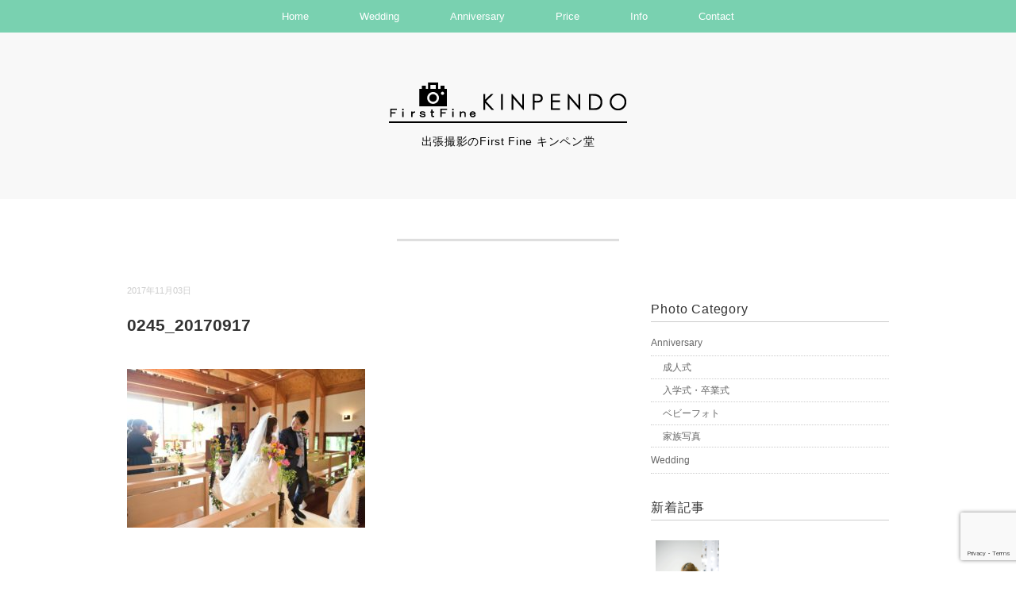

--- FILE ---
content_type: text/html; charset=UTF-8
request_url: http://ff-kinpendo.jp/0245_20170917/
body_size: 40198
content:
<!DOCTYPE html>
<html lang="ja"
	prefix="og: https://ogp.me/ns#" >
<head>
<meta charset="UTF-8" />
<meta name="viewport" content="width=device-width, initial-scale=1.0">
<link rel="stylesheet" href="http://ff-kinpendo.jp/wp/wp-content/themes/sugersugerbaby/responsive.css" type="text/css" media="screen, print" />
<link rel="stylesheet" href="http://ff-kinpendo.jp/wp/wp-content/themes/sugersugerbaby/style.css" type="text/css" media="screen, print" />
<link rel="alternate" type="application/atom+xml" title="出張撮影のFirst Fine キンペン堂 Atom Feed" href="http://ff-kinpendo.jp/feed/atom/" />
<link rel="alternate" type="application/rss+xml" title="出張撮影のFirst Fine キンペン堂 RSS Feed" href="http://ff-kinpendo.jp/feed/" />
<!--[if lt IE 9]>
<script src="http://ff-kinpendo.jp/wp/wp-content/themes/sugersugerbaby/jquery/html5.js" type="text/javascript"></script>
<![endif]-->
<title>0245_20170917 | 出張撮影のFirst Fine キンペン堂</title>

		<!-- All in One SEO 4.1.8 -->
		<meta name="robots" content="max-image-preview:large" />
		<link rel="canonical" href="http://ff-kinpendo.jp/0245_20170917/" />
		<meta property="og:locale" content="ja_JP" />
		<meta property="og:site_name" content="出張撮影のFirst Fine キンペン堂 | 出張撮影スタイルで、ご家族やお友達の記念日を撮影いたします。ウェディング、お宮参り、七五三、ご長寿のお祝い、イベントなど大切な時間を綺麗に残しませんか？" />
		<meta property="og:type" content="article" />
		<meta property="og:title" content="0245_20170917 | 出張撮影のFirst Fine キンペン堂" />
		<meta property="og:url" content="http://ff-kinpendo.jp/0245_20170917/" />
		<meta property="article:published_time" content="2017-11-03T04:42:13+00:00" />
		<meta property="article:modified_time" content="2017-11-03T04:42:13+00:00" />
		<meta name="twitter:card" content="summary" />
		<meta name="twitter:title" content="0245_20170917 | 出張撮影のFirst Fine キンペン堂" />
		<meta name="google" content="nositelinkssearchbox" />
		<script type="application/ld+json" class="aioseo-schema">
			{"@context":"https:\/\/schema.org","@graph":[{"@type":"WebSite","@id":"http:\/\/ff-kinpendo.jp\/#website","url":"http:\/\/ff-kinpendo.jp\/","name":"\u51fa\u5f35\u64ae\u5f71\u306eFirst Fine \u30ad\u30f3\u30da\u30f3\u5802","description":"\u51fa\u5f35\u64ae\u5f71\u30b9\u30bf\u30a4\u30eb\u3067\u3001\u3054\u5bb6\u65cf\u3084\u304a\u53cb\u9054\u306e\u8a18\u5ff5\u65e5\u3092\u64ae\u5f71\u3044\u305f\u3057\u307e\u3059\u3002\u30a6\u30a7\u30c7\u30a3\u30f3\u30b0\u3001\u304a\u5bae\u53c2\u308a\u3001\u4e03\u4e94\u4e09\u3001\u3054\u9577\u5bff\u306e\u304a\u795d\u3044\u3001\u30a4\u30d9\u30f3\u30c8\u306a\u3069\u5927\u5207\u306a\u6642\u9593\u3092\u7dba\u9e97\u306b\u6b8b\u3057\u307e\u305b\u3093\u304b\uff1f","inLanguage":"ja","publisher":{"@id":"http:\/\/ff-kinpendo.jp\/#organization"}},{"@type":"Organization","@id":"http:\/\/ff-kinpendo.jp\/#organization","name":"\u51fa\u5f35\u64ae\u5f71\u306eFirst Fine \u30ad\u30f3\u30da\u30f3\u5802","url":"http:\/\/ff-kinpendo.jp\/"},{"@type":"BreadcrumbList","@id":"http:\/\/ff-kinpendo.jp\/0245_20170917\/#breadcrumblist","itemListElement":[{"@type":"ListItem","@id":"http:\/\/ff-kinpendo.jp\/#listItem","position":1,"item":{"@type":"WebPage","@id":"http:\/\/ff-kinpendo.jp\/","name":"\u30db\u30fc\u30e0","description":"\u51fa\u5f35\u64ae\u5f71\u30b9\u30bf\u30a4\u30eb\u3067\u3001\u3054\u5bb6\u65cf\u3084\u304a\u53cb\u9054\u306e\u8a18\u5ff5\u65e5\u3092\u64ae\u5f71\u3044\u305f\u3057\u307e\u3059\u3002\u30a6\u30a7\u30c7\u30a3\u30f3\u30b0\u3001\u304a\u5bae\u53c2\u308a\u3001\u4e03\u4e94\u4e09\u3001\u3054\u9577\u5bff\u306e\u304a\u795d\u3044\u3001\u30a4\u30d9\u30f3\u30c8\u306a\u3069\u5927\u5207\u306a\u6642\u9593\u3092\u7dba\u9e97\u306b\u6b8b\u3057\u307e\u305b\u3093\u304b\uff1f\u5ca1\u8c37\u5e02\u306e\u30ad\u30f3\u30da\u30f3\u5802\u306b\u304a\u4efb\u305b\u304f\u3060\u3055\u3044\u3002","url":"http:\/\/ff-kinpendo.jp\/"},"nextItem":"http:\/\/ff-kinpendo.jp\/0245_20170917\/#listItem"},{"@type":"ListItem","@id":"http:\/\/ff-kinpendo.jp\/0245_20170917\/#listItem","position":2,"item":{"@type":"WebPage","@id":"http:\/\/ff-kinpendo.jp\/0245_20170917\/","name":"0245_20170917","url":"http:\/\/ff-kinpendo.jp\/0245_20170917\/"},"previousItem":"http:\/\/ff-kinpendo.jp\/#listItem"}]},{"@type":"Person","@id":"http:\/\/ff-kinpendo.jp\/author\/soreboku_admin\/#author","url":"http:\/\/ff-kinpendo.jp\/author\/soreboku_admin\/","name":"soreboku_admin","image":{"@type":"ImageObject","@id":"http:\/\/ff-kinpendo.jp\/0245_20170917\/#authorImage","url":"http:\/\/2.gravatar.com\/avatar\/866bf66449b9c3bd892ef00726249d30?s=96&d=mm&r=g","width":96,"height":96,"caption":"soreboku_admin"}},{"@type":"ItemPage","@id":"http:\/\/ff-kinpendo.jp\/0245_20170917\/#itempage","url":"http:\/\/ff-kinpendo.jp\/0245_20170917\/","name":"0245_20170917 | \u51fa\u5f35\u64ae\u5f71\u306eFirst Fine \u30ad\u30f3\u30da\u30f3\u5802","inLanguage":"ja","isPartOf":{"@id":"http:\/\/ff-kinpendo.jp\/#website"},"breadcrumb":{"@id":"http:\/\/ff-kinpendo.jp\/0245_20170917\/#breadcrumblist"},"author":"http:\/\/ff-kinpendo.jp\/author\/soreboku_admin\/#author","creator":"http:\/\/ff-kinpendo.jp\/author\/soreboku_admin\/#author","datePublished":"2017-11-03T04:42:13+09:00","dateModified":"2017-11-03T04:42:13+09:00"}]}
		</script>
		<script type="text/javascript" >
			window.ga=window.ga||function(){(ga.q=ga.q||[]).push(arguments)};ga.l=+new Date;
			ga('create', "UA-20193025-1", 'auto');
			ga('send', 'pageview');
		</script>
		<script async src="https://www.google-analytics.com/analytics.js"></script>
		<!-- All in One SEO -->

<link rel='dns-prefetch' href='//ajax.googleapis.com' />
<link rel='dns-prefetch' href='//www.google.com' />
<link rel='dns-prefetch' href='//www.googletagmanager.com' />
<link rel='dns-prefetch' href='//s.w.org' />
<link rel="alternate" type="application/rss+xml" title="出張撮影のFirst Fine キンペン堂 &raquo; フィード" href="http://ff-kinpendo.jp/feed/" />
<link rel="alternate" type="application/rss+xml" title="出張撮影のFirst Fine キンペン堂 &raquo; コメントフィード" href="http://ff-kinpendo.jp/comments/feed/" />
<script type="text/javascript">
window._wpemojiSettings = {"baseUrl":"https:\/\/s.w.org\/images\/core\/emoji\/13.1.0\/72x72\/","ext":".png","svgUrl":"https:\/\/s.w.org\/images\/core\/emoji\/13.1.0\/svg\/","svgExt":".svg","source":{"concatemoji":"http:\/\/ff-kinpendo.jp\/wp\/wp-includes\/js\/wp-emoji-release.min.js?ver=5.9.12"}};
/*! This file is auto-generated */
!function(e,a,t){var n,r,o,i=a.createElement("canvas"),p=i.getContext&&i.getContext("2d");function s(e,t){var a=String.fromCharCode;p.clearRect(0,0,i.width,i.height),p.fillText(a.apply(this,e),0,0);e=i.toDataURL();return p.clearRect(0,0,i.width,i.height),p.fillText(a.apply(this,t),0,0),e===i.toDataURL()}function c(e){var t=a.createElement("script");t.src=e,t.defer=t.type="text/javascript",a.getElementsByTagName("head")[0].appendChild(t)}for(o=Array("flag","emoji"),t.supports={everything:!0,everythingExceptFlag:!0},r=0;r<o.length;r++)t.supports[o[r]]=function(e){if(!p||!p.fillText)return!1;switch(p.textBaseline="top",p.font="600 32px Arial",e){case"flag":return s([127987,65039,8205,9895,65039],[127987,65039,8203,9895,65039])?!1:!s([55356,56826,55356,56819],[55356,56826,8203,55356,56819])&&!s([55356,57332,56128,56423,56128,56418,56128,56421,56128,56430,56128,56423,56128,56447],[55356,57332,8203,56128,56423,8203,56128,56418,8203,56128,56421,8203,56128,56430,8203,56128,56423,8203,56128,56447]);case"emoji":return!s([10084,65039,8205,55357,56613],[10084,65039,8203,55357,56613])}return!1}(o[r]),t.supports.everything=t.supports.everything&&t.supports[o[r]],"flag"!==o[r]&&(t.supports.everythingExceptFlag=t.supports.everythingExceptFlag&&t.supports[o[r]]);t.supports.everythingExceptFlag=t.supports.everythingExceptFlag&&!t.supports.flag,t.DOMReady=!1,t.readyCallback=function(){t.DOMReady=!0},t.supports.everything||(n=function(){t.readyCallback()},a.addEventListener?(a.addEventListener("DOMContentLoaded",n,!1),e.addEventListener("load",n,!1)):(e.attachEvent("onload",n),a.attachEvent("onreadystatechange",function(){"complete"===a.readyState&&t.readyCallback()})),(n=t.source||{}).concatemoji?c(n.concatemoji):n.wpemoji&&n.twemoji&&(c(n.twemoji),c(n.wpemoji)))}(window,document,window._wpemojiSettings);
</script>
<style type="text/css">
img.wp-smiley,
img.emoji {
	display: inline !important;
	border: none !important;
	box-shadow: none !important;
	height: 1em !important;
	width: 1em !important;
	margin: 0 0.07em !important;
	vertical-align: -0.1em !important;
	background: none !important;
	padding: 0 !important;
}
</style>
	<link rel='stylesheet' id='wp-block-library-css'  href='http://ff-kinpendo.jp/wp/wp-includes/css/dist/block-library/style.min.css?ver=5.9.12' type='text/css' media='all' />
<style id='global-styles-inline-css' type='text/css'>
body{--wp--preset--color--black: #000000;--wp--preset--color--cyan-bluish-gray: #abb8c3;--wp--preset--color--white: #ffffff;--wp--preset--color--pale-pink: #f78da7;--wp--preset--color--vivid-red: #cf2e2e;--wp--preset--color--luminous-vivid-orange: #ff6900;--wp--preset--color--luminous-vivid-amber: #fcb900;--wp--preset--color--light-green-cyan: #7bdcb5;--wp--preset--color--vivid-green-cyan: #00d084;--wp--preset--color--pale-cyan-blue: #8ed1fc;--wp--preset--color--vivid-cyan-blue: #0693e3;--wp--preset--color--vivid-purple: #9b51e0;--wp--preset--gradient--vivid-cyan-blue-to-vivid-purple: linear-gradient(135deg,rgba(6,147,227,1) 0%,rgb(155,81,224) 100%);--wp--preset--gradient--light-green-cyan-to-vivid-green-cyan: linear-gradient(135deg,rgb(122,220,180) 0%,rgb(0,208,130) 100%);--wp--preset--gradient--luminous-vivid-amber-to-luminous-vivid-orange: linear-gradient(135deg,rgba(252,185,0,1) 0%,rgba(255,105,0,1) 100%);--wp--preset--gradient--luminous-vivid-orange-to-vivid-red: linear-gradient(135deg,rgba(255,105,0,1) 0%,rgb(207,46,46) 100%);--wp--preset--gradient--very-light-gray-to-cyan-bluish-gray: linear-gradient(135deg,rgb(238,238,238) 0%,rgb(169,184,195) 100%);--wp--preset--gradient--cool-to-warm-spectrum: linear-gradient(135deg,rgb(74,234,220) 0%,rgb(151,120,209) 20%,rgb(207,42,186) 40%,rgb(238,44,130) 60%,rgb(251,105,98) 80%,rgb(254,248,76) 100%);--wp--preset--gradient--blush-light-purple: linear-gradient(135deg,rgb(255,206,236) 0%,rgb(152,150,240) 100%);--wp--preset--gradient--blush-bordeaux: linear-gradient(135deg,rgb(254,205,165) 0%,rgb(254,45,45) 50%,rgb(107,0,62) 100%);--wp--preset--gradient--luminous-dusk: linear-gradient(135deg,rgb(255,203,112) 0%,rgb(199,81,192) 50%,rgb(65,88,208) 100%);--wp--preset--gradient--pale-ocean: linear-gradient(135deg,rgb(255,245,203) 0%,rgb(182,227,212) 50%,rgb(51,167,181) 100%);--wp--preset--gradient--electric-grass: linear-gradient(135deg,rgb(202,248,128) 0%,rgb(113,206,126) 100%);--wp--preset--gradient--midnight: linear-gradient(135deg,rgb(2,3,129) 0%,rgb(40,116,252) 100%);--wp--preset--duotone--dark-grayscale: url('#wp-duotone-dark-grayscale');--wp--preset--duotone--grayscale: url('#wp-duotone-grayscale');--wp--preset--duotone--purple-yellow: url('#wp-duotone-purple-yellow');--wp--preset--duotone--blue-red: url('#wp-duotone-blue-red');--wp--preset--duotone--midnight: url('#wp-duotone-midnight');--wp--preset--duotone--magenta-yellow: url('#wp-duotone-magenta-yellow');--wp--preset--duotone--purple-green: url('#wp-duotone-purple-green');--wp--preset--duotone--blue-orange: url('#wp-duotone-blue-orange');--wp--preset--font-size--small: 13px;--wp--preset--font-size--medium: 20px;--wp--preset--font-size--large: 36px;--wp--preset--font-size--x-large: 42px;}.has-black-color{color: var(--wp--preset--color--black) !important;}.has-cyan-bluish-gray-color{color: var(--wp--preset--color--cyan-bluish-gray) !important;}.has-white-color{color: var(--wp--preset--color--white) !important;}.has-pale-pink-color{color: var(--wp--preset--color--pale-pink) !important;}.has-vivid-red-color{color: var(--wp--preset--color--vivid-red) !important;}.has-luminous-vivid-orange-color{color: var(--wp--preset--color--luminous-vivid-orange) !important;}.has-luminous-vivid-amber-color{color: var(--wp--preset--color--luminous-vivid-amber) !important;}.has-light-green-cyan-color{color: var(--wp--preset--color--light-green-cyan) !important;}.has-vivid-green-cyan-color{color: var(--wp--preset--color--vivid-green-cyan) !important;}.has-pale-cyan-blue-color{color: var(--wp--preset--color--pale-cyan-blue) !important;}.has-vivid-cyan-blue-color{color: var(--wp--preset--color--vivid-cyan-blue) !important;}.has-vivid-purple-color{color: var(--wp--preset--color--vivid-purple) !important;}.has-black-background-color{background-color: var(--wp--preset--color--black) !important;}.has-cyan-bluish-gray-background-color{background-color: var(--wp--preset--color--cyan-bluish-gray) !important;}.has-white-background-color{background-color: var(--wp--preset--color--white) !important;}.has-pale-pink-background-color{background-color: var(--wp--preset--color--pale-pink) !important;}.has-vivid-red-background-color{background-color: var(--wp--preset--color--vivid-red) !important;}.has-luminous-vivid-orange-background-color{background-color: var(--wp--preset--color--luminous-vivid-orange) !important;}.has-luminous-vivid-amber-background-color{background-color: var(--wp--preset--color--luminous-vivid-amber) !important;}.has-light-green-cyan-background-color{background-color: var(--wp--preset--color--light-green-cyan) !important;}.has-vivid-green-cyan-background-color{background-color: var(--wp--preset--color--vivid-green-cyan) !important;}.has-pale-cyan-blue-background-color{background-color: var(--wp--preset--color--pale-cyan-blue) !important;}.has-vivid-cyan-blue-background-color{background-color: var(--wp--preset--color--vivid-cyan-blue) !important;}.has-vivid-purple-background-color{background-color: var(--wp--preset--color--vivid-purple) !important;}.has-black-border-color{border-color: var(--wp--preset--color--black) !important;}.has-cyan-bluish-gray-border-color{border-color: var(--wp--preset--color--cyan-bluish-gray) !important;}.has-white-border-color{border-color: var(--wp--preset--color--white) !important;}.has-pale-pink-border-color{border-color: var(--wp--preset--color--pale-pink) !important;}.has-vivid-red-border-color{border-color: var(--wp--preset--color--vivid-red) !important;}.has-luminous-vivid-orange-border-color{border-color: var(--wp--preset--color--luminous-vivid-orange) !important;}.has-luminous-vivid-amber-border-color{border-color: var(--wp--preset--color--luminous-vivid-amber) !important;}.has-light-green-cyan-border-color{border-color: var(--wp--preset--color--light-green-cyan) !important;}.has-vivid-green-cyan-border-color{border-color: var(--wp--preset--color--vivid-green-cyan) !important;}.has-pale-cyan-blue-border-color{border-color: var(--wp--preset--color--pale-cyan-blue) !important;}.has-vivid-cyan-blue-border-color{border-color: var(--wp--preset--color--vivid-cyan-blue) !important;}.has-vivid-purple-border-color{border-color: var(--wp--preset--color--vivid-purple) !important;}.has-vivid-cyan-blue-to-vivid-purple-gradient-background{background: var(--wp--preset--gradient--vivid-cyan-blue-to-vivid-purple) !important;}.has-light-green-cyan-to-vivid-green-cyan-gradient-background{background: var(--wp--preset--gradient--light-green-cyan-to-vivid-green-cyan) !important;}.has-luminous-vivid-amber-to-luminous-vivid-orange-gradient-background{background: var(--wp--preset--gradient--luminous-vivid-amber-to-luminous-vivid-orange) !important;}.has-luminous-vivid-orange-to-vivid-red-gradient-background{background: var(--wp--preset--gradient--luminous-vivid-orange-to-vivid-red) !important;}.has-very-light-gray-to-cyan-bluish-gray-gradient-background{background: var(--wp--preset--gradient--very-light-gray-to-cyan-bluish-gray) !important;}.has-cool-to-warm-spectrum-gradient-background{background: var(--wp--preset--gradient--cool-to-warm-spectrum) !important;}.has-blush-light-purple-gradient-background{background: var(--wp--preset--gradient--blush-light-purple) !important;}.has-blush-bordeaux-gradient-background{background: var(--wp--preset--gradient--blush-bordeaux) !important;}.has-luminous-dusk-gradient-background{background: var(--wp--preset--gradient--luminous-dusk) !important;}.has-pale-ocean-gradient-background{background: var(--wp--preset--gradient--pale-ocean) !important;}.has-electric-grass-gradient-background{background: var(--wp--preset--gradient--electric-grass) !important;}.has-midnight-gradient-background{background: var(--wp--preset--gradient--midnight) !important;}.has-small-font-size{font-size: var(--wp--preset--font-size--small) !important;}.has-medium-font-size{font-size: var(--wp--preset--font-size--medium) !important;}.has-large-font-size{font-size: var(--wp--preset--font-size--large) !important;}.has-x-large-font-size{font-size: var(--wp--preset--font-size--x-large) !important;}
</style>
<link rel='stylesheet' id='contact-form-7-css'  href='http://ff-kinpendo.jp/wp/wp-content/plugins/contact-form-7/includes/css/styles.css?ver=5.5.6' type='text/css' media='all' />
<link rel='stylesheet' id='fancybox-css'  href='http://ff-kinpendo.jp/wp/wp-content/plugins/easy-fancybox/css/jquery.fancybox.min.css?ver=1.3.24' type='text/css' media='screen' />
<link rel='stylesheet' id='msl-main-css'  href='http://ff-kinpendo.jp/wp/wp-content/plugins/master-slider/public/assets/css/masterslider.main.css?ver=3.8.1' type='text/css' media='all' />
<link rel='stylesheet' id='msl-custom-css'  href='http://ff-kinpendo.jp/wp/wp-content/uploads/master-slider/custom.css?ver=64.9' type='text/css' media='all' />
<script type='text/javascript' src='http://ajax.googleapis.com/ajax/libs/jquery/1.7.1/jquery.min.js?ver=1.7.1' id='jquery-js'></script>

<!-- Google アナリティクス スニペット (Site Kit が追加) -->
<script type='text/javascript' src='https://www.googletagmanager.com/gtag/js?id=G-46R27R25FJ' id='google_gtagjs-js' async></script>
<script type='text/javascript' id='google_gtagjs-js-after'>
window.dataLayer = window.dataLayer || [];function gtag(){dataLayer.push(arguments);}
gtag("js", new Date());
gtag("set", "developer_id.dZTNiMT", true);
gtag("config", "G-46R27R25FJ");
</script>

<!-- (ここまで) Google アナリティクス スニペット (Site Kit が追加) -->
<link rel="https://api.w.org/" href="http://ff-kinpendo.jp/wp-json/" /><link rel="alternate" type="application/json" href="http://ff-kinpendo.jp/wp-json/wp/v2/media/918" /><link rel='shortlink' href='http://ff-kinpendo.jp/?p=918' />
<link rel="alternate" type="application/json+oembed" href="http://ff-kinpendo.jp/wp-json/oembed/1.0/embed?url=http%3A%2F%2Fff-kinpendo.jp%2F0245_20170917%2F" />
<link rel="alternate" type="text/xml+oembed" href="http://ff-kinpendo.jp/wp-json/oembed/1.0/embed?url=http%3A%2F%2Fff-kinpendo.jp%2F0245_20170917%2F&#038;format=xml" />
<meta name="generator" content="Site Kit by Google 1.88.0" /><script>var ms_grabbing_curosr = 'http://ff-kinpendo.jp/wp/wp-content/plugins/master-slider/public/assets/css/common/grabbing.cur', ms_grab_curosr = 'http://ff-kinpendo.jp/wp/wp-content/plugins/master-slider/public/assets/css/common/grab.cur';</script>
<meta name="generator" content="MasterSlider 3.8.1 - Responsive Touch Image Slider | avt.li/msf" />
<link rel="icon" href="http://ff-kinpendo.jp/wp/wp-content/uploads/2016/10/ファビコン-150x150.png" sizes="32x32" />
<link rel="icon" href="http://ff-kinpendo.jp/wp/wp-content/uploads/2016/10/ファビコン.png" sizes="192x192" />
<link rel="apple-touch-icon" href="http://ff-kinpendo.jp/wp/wp-content/uploads/2016/10/ファビコン.png" />
<meta name="msapplication-TileImage" content="http://ff-kinpendo.jp/wp/wp-content/uploads/2016/10/ファビコン.png" />
<script type="text/javascript">
 $().ready(function() {
   $(document).ready(
     function(){
     $("a img").hover(function(){
     $(this).fadeTo(200, 0.8);
     },function(){
     $(this).fadeTo(300, 1.0);
     });
   });
 });
</script>
</head>

<body class="attachment attachment-template-default single single-attachment postid-918 attachmentid-918 attachment-jpeg _masterslider _ms_version_3.8.1">

<!-- トップナビゲーション -->
<nav id="nav" class="main-navigation" role="navigation">
<div class="menu-global-menu-container"><ul id="menu-global-menu" class="nav-menu"><li id="menu-item-15" class="menu-item menu-item-type-custom menu-item-object-custom menu-item-home menu-item-15"><a href="http://ff-kinpendo.jp/">Home</a></li>
<li id="menu-item-34" class="menu-item menu-item-type-taxonomy menu-item-object-category menu-item-34"><a href="http://ff-kinpendo.jp/category/wedding/">Wedding</a></li>
<li id="menu-item-31" class="menu-item menu-item-type-taxonomy menu-item-object-category menu-item-has-children menu-item-31"><a href="http://ff-kinpendo.jp/category/anniversary/">Anniversary</a>
<ul class="sub-menu">
	<li id="menu-item-99" class="menu-item menu-item-type-taxonomy menu-item-object-category menu-item-99"><a href="http://ff-kinpendo.jp/category/anniversary/adult-ceremony/">成人式</a></li>
	<li id="menu-item-1359" class="menu-item menu-item-type-taxonomy menu-item-object-category menu-item-1359"><a href="http://ff-kinpendo.jp/category/anniversary/school/">入学式・卒業式</a></li>
	<li id="menu-item-112" class="menu-item menu-item-type-taxonomy menu-item-object-category menu-item-112"><a href="http://ff-kinpendo.jp/category/anniversary/family/">家族写真</a></li>
	<li id="menu-item-1358" class="menu-item menu-item-type-taxonomy menu-item-object-category menu-item-1358"><a href="http://ff-kinpendo.jp/category/anniversary/baby/">ベビーフォト</a></li>
</ul>
</li>
<li id="menu-item-30" class="menu-item menu-item-type-post_type menu-item-object-page menu-item-has-children menu-item-30"><a href="http://ff-kinpendo.jp/price/">Price</a>
<ul class="sub-menu">
	<li id="menu-item-135" class="menu-item menu-item-type-post_type menu-item-object-page menu-item-135"><a href="http://ff-kinpendo.jp/price/prove-photo/">証明写真</a></li>
</ul>
</li>
<li id="menu-item-29" class="menu-item menu-item-type-post_type menu-item-object-page menu-item-29"><a href="http://ff-kinpendo.jp/info/">Info</a></li>
<li id="menu-item-28" class="menu-item menu-item-type-post_type menu-item-object-page menu-item-28"><a href="http://ff-kinpendo.jp/contact/">Contact</a></li>
</ul></div></nav>
<!-- / トップナビゲーション -->
<div class="clear"></div>  

<!-- ヘッダー -->
<header id="header">

<!-- ヘッダー中身 -->    
<div class="header-inner">

<!-- ロゴ -->
<div class="logo">
<a href="http://ff-kinpendo.jp" title="出張撮影のFirst Fine キンペン堂"><img src="http://ff-kinpendo.jp/wp/wp-content/uploads/2016/10/ロゴ.png" alt="出張撮影のFirst Fine キンペン堂" /></a>
<div class="blog-name">出張撮影のFirst Fine キンペン堂</div>
</div>
<!-- / ロゴ -->

</div>    
<!-- / ヘッダー中身 -->    

</header>
<!-- / ヘッダー -->  
<div class="clear"></div>


<!-- 全体warapper -->
<div class="wrapper">

<!-- メインwrap -->
<div id="main">

<!-- ページタイトル -->
<div class="pagetitle"></div>
<!-- / ページタイトル -->


<!-- コンテンツブロック -->
<div class="row">

<!-- 本文エリア -->
<div class="twothird">

<!-- ポスト -->
<article id="post-918" class="post-918 attachment type-attachment status-inherit hentry">

<!-- 投稿 -->
<div class="blog-date">2017年11月03日</div>
<h1 class="blog-title">0245_20170917</h1>

<p class="attachment"><a href='http://ff-kinpendo.jp/wp/wp-content/uploads/2017/11/0245_20170917.jpg'><img width="300" height="200" src="http://ff-kinpendo.jp/wp/wp-content/uploads/2017/11/0245_20170917-300x200.jpg" class="attachment-medium size-medium" alt="" loading="lazy" srcset="http://ff-kinpendo.jp/wp/wp-content/uploads/2017/11/0245_20170917-300x200.jpg 300w, http://ff-kinpendo.jp/wp/wp-content/uploads/2017/11/0245_20170917-768x512.jpg 768w, http://ff-kinpendo.jp/wp/wp-content/uploads/2017/11/0245_20170917-1024x682.jpg 1024w, http://ff-kinpendo.jp/wp/wp-content/uploads/2017/11/0245_20170917.jpg 1920w" sizes="(max-width: 300px) 100vw, 300px" /></a></p>

<!-- ウィジェットエリア（投稿記事下） -->
<div class="row widget-adspace">
<article>	
<div id="topbox">
</div>
</article>	
</div>
<!-- / ウィジェットエリア（投稿記事下） -->

<div id="blog-foot">2017年11月03日 ｜ Posted in  ｜  ｜ <span>Comments Closed</span>　</div>
<!-- / 投稿 -->



<!-- 関連記事 -->
<h3 class="similar-head">関連記事</h3>
<div class="similar">
<ul>
<li><table class="similar-text"><tr><th><a href="http://ff-kinpendo.jp/anniversary/%e6%88%90%e4%ba%ba%e5%bc%8f-%e5%89%8d%e6%92%ae%e3%82%8a-u%e6%a7%98/"><img width="187" height="280" src="http://ff-kinpendo.jp/wp/wp-content/uploads/2025/01/YI2_8387表紙.jpg" class="attachment-420x280 size-420x280 wp-post-image" alt="" srcset="http://ff-kinpendo.jp/wp/wp-content/uploads/2025/01/YI2_8387表紙.jpg 968w, http://ff-kinpendo.jp/wp/wp-content/uploads/2025/01/YI2_8387表紙-768x1152.jpg 768w" sizes="(max-width: 187px) 100vw, 187px" /></a></th>
<td><h4><a href="http://ff-kinpendo.jp/anniversary/%e6%88%90%e4%ba%ba%e5%bc%8f-%e5%89%8d%e6%92%ae%e3%82%8a-u%e6%a7%98/" title="成人式 前撮り U様"> 成人式 前撮り U様</a></h4></td></tr></table></li>
<li><table class="similar-text"><tr><th><a href="http://ff-kinpendo.jp/anniversary/%e6%88%90%e4%ba%ba%e5%bc%8f-h%e6%a7%98/"><img width="186" height="280" src="http://ff-kinpendo.jp/wp/wp-content/uploads/2024/08/YI1_0301.jpg" class="attachment-420x280 size-420x280 wp-post-image" alt="" loading="lazy" srcset="http://ff-kinpendo.jp/wp/wp-content/uploads/2024/08/YI1_0301.jpg 966w, http://ff-kinpendo.jp/wp/wp-content/uploads/2024/08/YI1_0301-768x1154.jpg 768w" sizes="(max-width: 186px) 100vw, 186px" /></a></th>
<td><h4><a href="http://ff-kinpendo.jp/anniversary/%e6%88%90%e4%ba%ba%e5%bc%8f-h%e6%a7%98/" title="成人式 H様"> 成人式 H様</a></h4></td></tr></table></li>
<li><table class="similar-text"><tr><th><a href="http://ff-kinpendo.jp/anniversary/%e6%88%90%e4%ba%ba%e5%bc%8f-s%e6%a7%98/"><img width="420" height="280" src="http://ff-kinpendo.jp/wp/wp-content/uploads/2024/08/YI1_0207-768x511.jpg" class="attachment-420x280 size-420x280 wp-post-image" alt="" loading="lazy" srcset="http://ff-kinpendo.jp/wp/wp-content/uploads/2024/08/YI1_0207-768x511.jpg 768w, http://ff-kinpendo.jp/wp/wp-content/uploads/2024/08/YI1_0207.jpg 1452w" sizes="(max-width: 420px) 100vw, 420px" /></a></th>
<td><h4><a href="http://ff-kinpendo.jp/anniversary/%e6%88%90%e4%ba%ba%e5%bc%8f-s%e6%a7%98/" title="成人式 S様"> 成人式 S様</a></h4></td></tr></table></li>
<li><table class="similar-text"><tr><th><a href="http://ff-kinpendo.jp/wedding/%e3%83%96%e3%83%a9%e3%82%a4%e3%83%80%e3%83%ab-%e5%89%8d%e6%92%ae%e3%82%8a-f%e6%a7%98/"><img width="186" height="280" src="http://ff-kinpendo.jp/wp/wp-content/uploads/2024/08/20240324-23.jpg" class="attachment-420x280 size-420x280 wp-post-image" alt="" loading="lazy" /></a></th>
<td><h4><a href="http://ff-kinpendo.jp/wedding/%e3%83%96%e3%83%a9%e3%82%a4%e3%83%80%e3%83%ab-%e5%89%8d%e6%92%ae%e3%82%8a-f%e6%a7%98/" title="ブライダル 前撮り F様"> ブライダル 前撮り F様</a></h4></td></tr></table></li>
<li><table class="similar-text"><tr><th><a href="http://ff-kinpendo.jp/wedding/%e3%83%96%e3%83%a9%e3%82%a4%e3%83%80%e3%83%ab-%e5%89%8d%e6%92%ae%e3%82%8a-k%e6%a7%98/"><img width="420" height="280" src="http://ff-kinpendo.jp/wp/wp-content/uploads/2024/08/20231224_0180-768x511.jpg" class="attachment-420x280 size-420x280 wp-post-image" alt="" loading="lazy" srcset="http://ff-kinpendo.jp/wp/wp-content/uploads/2024/08/20231224_0180-768x511.jpg 768w, http://ff-kinpendo.jp/wp/wp-content/uploads/2024/08/20231224_0180.jpg 1146w" sizes="(max-width: 420px) 100vw, 420px" /></a></th>
<td><h4><a href="http://ff-kinpendo.jp/wedding/%e3%83%96%e3%83%a9%e3%82%a4%e3%83%80%e3%83%ab-%e5%89%8d%e6%92%ae%e3%82%8a-k%e6%a7%98/" title="ブライダル 前撮り K様"> ブライダル 前撮り K様</a></h4></td></tr></table></li>
</ul>
</div>
<!-- / 関連記事 -->



<!-- ページャー -->
<div id="next">
<span class="left"><a href="http://ff-kinpendo.jp/0245_20170917/" rel="prev">＜ 0245_20170917</a></span>
<span class="right"></span>
<div class="clear"></div>
</div>
<!-- / ページャー -->

<!-- コメントエリア -->



<!-- / コメントエリア -->

<!-- 投稿が無い場合 -->
<!-- 投稿が無い場合 -->


<!-- ウィジェットエリア（関連記事下） -->
<div class="row widget-adspace">
<article>	
<div id="topbox">
</div>
</article>	
</div>
<!-- / ウィジェットエリア（関連記事下） -->

</article>
<!-- / ポスト -->

</div>
<!-- / 本文エリア -->


<!-- サイドエリア -->
<article class="third">

<!-- サイドバー -->
<div id="sidebar">

<div id="sidebox">
<div id="nav_menu-2" class="widget widget_nav_menu"><div class="sidebar-title">Photo Category</div><div class="menu-categorymenu-container"><ul id="menu-categorymenu" class="menu"><li id="menu-item-100" class="menu-item menu-item-type-taxonomy menu-item-object-category menu-item-has-children menu-item-100"><a href="http://ff-kinpendo.jp/category/anniversary/">Anniversary</a>
<ul class="sub-menu">
	<li id="menu-item-101" class="menu-item menu-item-type-taxonomy menu-item-object-category menu-item-101"><a href="http://ff-kinpendo.jp/category/anniversary/adult-ceremony/">成人式</a></li>
	<li id="menu-item-2195" class="menu-item menu-item-type-taxonomy menu-item-object-category menu-item-2195"><a href="http://ff-kinpendo.jp/category/anniversary/school/">入学式・卒業式</a></li>
	<li id="menu-item-109" class="menu-item menu-item-type-taxonomy menu-item-object-category menu-item-109"><a href="http://ff-kinpendo.jp/category/anniversary/baby/">ベビーフォト</a></li>
	<li id="menu-item-110" class="menu-item menu-item-type-taxonomy menu-item-object-category menu-item-110"><a href="http://ff-kinpendo.jp/category/anniversary/family/">家族写真</a></li>
</ul>
</li>
<li id="menu-item-104" class="menu-item menu-item-type-taxonomy menu-item-object-category menu-item-104"><a href="http://ff-kinpendo.jp/category/wedding/">Wedding</a></li>
</ul></div></div></div>

<div id="sidebox-new">
<!-- 新着記事 -->
<div class="sidebar-title">新着記事</div>
<ul>
<li><table class="similar-side"><tr><th><a href="http://ff-kinpendo.jp/anniversary/%e6%88%90%e4%ba%ba%e5%bc%8f-%e5%89%8d%e6%92%ae%e3%82%8a-u%e6%a7%98/"><img width="187" height="280" src="http://ff-kinpendo.jp/wp/wp-content/uploads/2025/01/YI2_8387表紙.jpg" class="attachment-420x280 size-420x280 wp-post-image" alt="" loading="lazy" srcset="http://ff-kinpendo.jp/wp/wp-content/uploads/2025/01/YI2_8387表紙.jpg 968w, http://ff-kinpendo.jp/wp/wp-content/uploads/2025/01/YI2_8387表紙-768x1152.jpg 768w" sizes="(max-width: 187px) 100vw, 187px" /></a></th>
<td><a href="http://ff-kinpendo.jp/anniversary/%e6%88%90%e4%ba%ba%e5%bc%8f-%e5%89%8d%e6%92%ae%e3%82%8a-u%e6%a7%98/" title="成人式 前撮り U様"> 成人式 前撮り U様</a></td></tr></table></li>
<li><table class="similar-side"><tr><th><a href="http://ff-kinpendo.jp/anniversary/%e6%88%90%e4%ba%ba%e5%bc%8f-h%e6%a7%98/"><img width="186" height="280" src="http://ff-kinpendo.jp/wp/wp-content/uploads/2024/08/YI1_0301.jpg" class="attachment-420x280 size-420x280 wp-post-image" alt="" loading="lazy" srcset="http://ff-kinpendo.jp/wp/wp-content/uploads/2024/08/YI1_0301.jpg 966w, http://ff-kinpendo.jp/wp/wp-content/uploads/2024/08/YI1_0301-768x1154.jpg 768w" sizes="(max-width: 186px) 100vw, 186px" /></a></th>
<td><a href="http://ff-kinpendo.jp/anniversary/%e6%88%90%e4%ba%ba%e5%bc%8f-h%e6%a7%98/" title="成人式 H様"> 成人式 H様</a></td></tr></table></li>
<li><table class="similar-side"><tr><th><a href="http://ff-kinpendo.jp/anniversary/%e6%88%90%e4%ba%ba%e5%bc%8f-s%e6%a7%98/"><img width="420" height="280" src="http://ff-kinpendo.jp/wp/wp-content/uploads/2024/08/YI1_0207-768x511.jpg" class="attachment-420x280 size-420x280 wp-post-image" alt="" loading="lazy" srcset="http://ff-kinpendo.jp/wp/wp-content/uploads/2024/08/YI1_0207-768x511.jpg 768w, http://ff-kinpendo.jp/wp/wp-content/uploads/2024/08/YI1_0207.jpg 1452w" sizes="(max-width: 420px) 100vw, 420px" /></a></th>
<td><a href="http://ff-kinpendo.jp/anniversary/%e6%88%90%e4%ba%ba%e5%bc%8f-s%e6%a7%98/" title="成人式 S様"> 成人式 S様</a></td></tr></table></li>
<li><table class="similar-side"><tr><th><a href="http://ff-kinpendo.jp/wedding/%e3%83%96%e3%83%a9%e3%82%a4%e3%83%80%e3%83%ab-%e5%89%8d%e6%92%ae%e3%82%8a-f%e6%a7%98/"><img width="186" height="280" src="http://ff-kinpendo.jp/wp/wp-content/uploads/2024/08/20240324-23.jpg" class="attachment-420x280 size-420x280 wp-post-image" alt="" loading="lazy" /></a></th>
<td><a href="http://ff-kinpendo.jp/wedding/%e3%83%96%e3%83%a9%e3%82%a4%e3%83%80%e3%83%ab-%e5%89%8d%e6%92%ae%e3%82%8a-f%e6%a7%98/" title="ブライダル 前撮り F様"> ブライダル 前撮り F様</a></td></tr></table></li>
<li><table class="similar-side"><tr><th><a href="http://ff-kinpendo.jp/wedding/%e3%83%96%e3%83%a9%e3%82%a4%e3%83%80%e3%83%ab-%e5%89%8d%e6%92%ae%e3%82%8a-k%e6%a7%98/"><img width="420" height="280" src="http://ff-kinpendo.jp/wp/wp-content/uploads/2024/08/20231224_0180-768x511.jpg" class="attachment-420x280 size-420x280 wp-post-image" alt="" loading="lazy" srcset="http://ff-kinpendo.jp/wp/wp-content/uploads/2024/08/20231224_0180-768x511.jpg 768w, http://ff-kinpendo.jp/wp/wp-content/uploads/2024/08/20231224_0180.jpg 1146w" sizes="(max-width: 420px) 100vw, 420px" /></a></th>
<td><a href="http://ff-kinpendo.jp/wedding/%e3%83%96%e3%83%a9%e3%82%a4%e3%83%80%e3%83%ab-%e5%89%8d%e6%92%ae%e3%82%8a-k%e6%a7%98/" title="ブライダル 前撮り K様"> ブライダル 前撮り K様</a></td></tr></table></li>
</ul>
<!-- / 新着記事 -->
</div>

<div id="sidebox">
<div id="text-4" class="widget widget_text"><div class="sidebar-title">Shop Information</div>			<div class="textwidget"><p>岡谷市中央町3-5-1<br />
TEL：0266-22-3463<br />
営業時間：10:00～19:00（日曜日 ～18:00）<br />
定休日：水曜日</p>
</div>
		</div><div id="text-6" class="widget widget_text"><div class="sidebar-title">Map</div>			<div class="textwidget"><iframe style="border: 0;" src="https://www.google.com/maps/embed?pb=!1m18!1m12!1m3!1d2712.134371555064!2d138.04852245738857!3d36.062042481951465!2m3!1f0!2f0!3f0!3m2!1i1024!2i768!4f13.1!3m3!1m2!1s0x601cffd76bebbce9%3A0xff26b1c06c64682a!2z44CSMzk0LTAwMjcg6ZW36YeO55yM5bKh6LC35biC5Lit5aSu55S677yT5LiB55uu77yVIOOCreODs-ODmuODs-Wggg!5e0!3m2!1sja!2sjp!4v1481704005120" width="100%" frameborder="0" allowfullscreen="allowfullscreen"></iframe></div>
		</div></div>

</div>
<!-- /  サイドバー  -->
</article>
<!-- / サイドエリア -->


</div>
<!-- / コンテンツブロック -->


</div>
<!-- / メインwrap -->


</div>
<!-- / 全体wrapper -->

<!-- フッターエリア -->
<footer id="footer">
<div class="footer-inner">

<div id="sociallink">
<!-- Twitterアイコン -->
<!-- <a href="" target="_blank" title="Twitter"><img src="http://ff-kinpendo.jp/wp/wp-content/themes/sugersugerbaby/images/ic_foot_twitter.gif" alt="Twitter" style="margin-right:10px" /></a>
 -->
<!-- / Twitterアイコン -->
<!-- Facebookアイコン -->
<!-- <a href="" target="_blank" title="Facebook"><img src="http://ff-kinpendo.jp/wp/wp-content/themes/sugersugerbaby/images/ic_foot_facebook.gif" alt="Facebook" style="margin-right:10px" /></a>
 -->
<!-- / Facebookアイコン -->
<!-- RSSアイコン -->
<!-- <a href="http://ff-kinpendo.jp/feed/" target="_blank" title="RSS Feed"><img src="http://ff-kinpendo.jp/wp/wp-content/themes/sugersugerbaby/images/ic_foot_rss.gif" alt="RSS Feed" /></a>
 -->
<!-- / RSSアイコン -->
</div>

<!-- コピーライト表示 -->
<div id="copyright">
© <a href="http://ff-kinpendo.jp">FirstFineキンペン堂</a>. all rights reserved. 
</div>
<!-- /コピーライト表示 -->

</div>
</footer>
<!-- / フッターエリア -->

<script type='text/javascript' src='http://ff-kinpendo.jp/wp/wp-includes/js/comment-reply.min.js?ver=5.9.12' id='comment-reply-js'></script>
<script type='text/javascript' src='http://ff-kinpendo.jp/wp/wp-includes/js/dist/vendor/regenerator-runtime.min.js?ver=0.13.9' id='regenerator-runtime-js'></script>
<script type='text/javascript' src='http://ff-kinpendo.jp/wp/wp-includes/js/dist/vendor/wp-polyfill.min.js?ver=3.15.0' id='wp-polyfill-js'></script>
<script type='text/javascript' id='contact-form-7-js-extra'>
/* <![CDATA[ */
var wpcf7 = {"api":{"root":"http:\/\/ff-kinpendo.jp\/wp-json\/","namespace":"contact-form-7\/v1"}};
/* ]]> */
</script>
<script type='text/javascript' src='http://ff-kinpendo.jp/wp/wp-content/plugins/contact-form-7/includes/js/index.js?ver=5.5.6' id='contact-form-7-js'></script>
<script type='text/javascript' src='http://ff-kinpendo.jp/wp/wp-content/plugins/easy-fancybox/js/jquery.fancybox.min.js?ver=1.3.24' id='jquery-fancybox-js'></script>
<script type='text/javascript' id='jquery-fancybox-js-after'>
var fb_timeout, fb_opts={'overlayShow':true,'hideOnOverlayClick':true,'showCloseButton':true,'margin':20,'centerOnScroll':false,'enableEscapeButton':true,'autoScale':true };
if(typeof easy_fancybox_handler==='undefined'){
var easy_fancybox_handler=function(){
jQuery('.nofancybox,a.wp-block-file__button,a.pin-it-button,a[href*="pinterest.com/pin/create"],a[href*="facebook.com/share"],a[href*="twitter.com/share"]').addClass('nolightbox');
/* IMG */
var fb_IMG_select='a[href*=".jpg"]:not(.nolightbox,li.nolightbox>a),area[href*=".jpg"]:not(.nolightbox),a[href*=".jpeg"]:not(.nolightbox,li.nolightbox>a),area[href*=".jpeg"]:not(.nolightbox),a[href*=".png"]:not(.nolightbox,li.nolightbox>a),area[href*=".png"]:not(.nolightbox),a[href*=".webp"]:not(.nolightbox,li.nolightbox>a),area[href*=".webp"]:not(.nolightbox)';
jQuery(fb_IMG_select).addClass('fancybox image');
var fb_IMG_sections=jQuery('.gallery,.wp-block-gallery,.tiled-gallery,.wp-block-jetpack-tiled-gallery');
fb_IMG_sections.each(function(){jQuery(this).find(fb_IMG_select).attr('rel','gallery-'+fb_IMG_sections.index(this));});
jQuery('a.fancybox,area.fancybox,li.fancybox a').each(function(){jQuery(this).fancybox(jQuery.extend({},fb_opts,{'transitionIn':'elastic','easingIn':'easeOutBack','transitionOut':'elastic','easingOut':'easeInBack','opacity':false,'hideOnContentClick':false,'titleShow':true,'titlePosition':'over','titleFromAlt':true,'showNavArrows':true,'enableKeyboardNav':true,'cyclic':false}))});};
jQuery('a.fancybox-close').on('click',function(e){e.preventDefault();jQuery.fancybox.close()});
};
var easy_fancybox_auto=function(){setTimeout(function(){jQuery('#fancybox-auto').trigger('click')},1000);};
jQuery(easy_fancybox_handler);jQuery(document).on('post-load',easy_fancybox_handler);
jQuery(easy_fancybox_auto);
</script>
<script type='text/javascript' src='http://ff-kinpendo.jp/wp/wp-content/plugins/easy-fancybox/js/jquery.easing.min.js?ver=1.4.1' id='jquery-easing-js'></script>
<script type='text/javascript' src='https://www.google.com/recaptcha/api.js?render=6LfJ_dIUAAAAALhL5ZKmfvXElXRkYV752Do_Db4I&#038;ver=3.0' id='google-recaptcha-js'></script>
<script type='text/javascript' id='wpcf7-recaptcha-js-extra'>
/* <![CDATA[ */
var wpcf7_recaptcha = {"sitekey":"6LfJ_dIUAAAAALhL5ZKmfvXElXRkYV752Do_Db4I","actions":{"homepage":"homepage","contactform":"contactform"}};
/* ]]> */
</script>
<script type='text/javascript' src='http://ff-kinpendo.jp/wp/wp-content/plugins/contact-form-7/modules/recaptcha/index.js?ver=5.5.6' id='wpcf7-recaptcha-js'></script>

<!-- Js -->
<script type="text/javascript" src="http://ff-kinpendo.jp/wp/wp-content/themes/sugersugerbaby/jquery/scrolltopcontrol.js"></script>
<!-- /Js -->

</body>
</html>

--- FILE ---
content_type: text/html; charset=utf-8
request_url: https://www.google.com/recaptcha/api2/anchor?ar=1&k=6LfJ_dIUAAAAALhL5ZKmfvXElXRkYV752Do_Db4I&co=aHR0cDovL2ZmLWtpbnBlbmRvLmpwOjgw&hl=en&v=N67nZn4AqZkNcbeMu4prBgzg&size=invisible&anchor-ms=20000&execute-ms=30000&cb=bz7aps8tbb2
body_size: 48559
content:
<!DOCTYPE HTML><html dir="ltr" lang="en"><head><meta http-equiv="Content-Type" content="text/html; charset=UTF-8">
<meta http-equiv="X-UA-Compatible" content="IE=edge">
<title>reCAPTCHA</title>
<style type="text/css">
/* cyrillic-ext */
@font-face {
  font-family: 'Roboto';
  font-style: normal;
  font-weight: 400;
  font-stretch: 100%;
  src: url(//fonts.gstatic.com/s/roboto/v48/KFO7CnqEu92Fr1ME7kSn66aGLdTylUAMa3GUBHMdazTgWw.woff2) format('woff2');
  unicode-range: U+0460-052F, U+1C80-1C8A, U+20B4, U+2DE0-2DFF, U+A640-A69F, U+FE2E-FE2F;
}
/* cyrillic */
@font-face {
  font-family: 'Roboto';
  font-style: normal;
  font-weight: 400;
  font-stretch: 100%;
  src: url(//fonts.gstatic.com/s/roboto/v48/KFO7CnqEu92Fr1ME7kSn66aGLdTylUAMa3iUBHMdazTgWw.woff2) format('woff2');
  unicode-range: U+0301, U+0400-045F, U+0490-0491, U+04B0-04B1, U+2116;
}
/* greek-ext */
@font-face {
  font-family: 'Roboto';
  font-style: normal;
  font-weight: 400;
  font-stretch: 100%;
  src: url(//fonts.gstatic.com/s/roboto/v48/KFO7CnqEu92Fr1ME7kSn66aGLdTylUAMa3CUBHMdazTgWw.woff2) format('woff2');
  unicode-range: U+1F00-1FFF;
}
/* greek */
@font-face {
  font-family: 'Roboto';
  font-style: normal;
  font-weight: 400;
  font-stretch: 100%;
  src: url(//fonts.gstatic.com/s/roboto/v48/KFO7CnqEu92Fr1ME7kSn66aGLdTylUAMa3-UBHMdazTgWw.woff2) format('woff2');
  unicode-range: U+0370-0377, U+037A-037F, U+0384-038A, U+038C, U+038E-03A1, U+03A3-03FF;
}
/* math */
@font-face {
  font-family: 'Roboto';
  font-style: normal;
  font-weight: 400;
  font-stretch: 100%;
  src: url(//fonts.gstatic.com/s/roboto/v48/KFO7CnqEu92Fr1ME7kSn66aGLdTylUAMawCUBHMdazTgWw.woff2) format('woff2');
  unicode-range: U+0302-0303, U+0305, U+0307-0308, U+0310, U+0312, U+0315, U+031A, U+0326-0327, U+032C, U+032F-0330, U+0332-0333, U+0338, U+033A, U+0346, U+034D, U+0391-03A1, U+03A3-03A9, U+03B1-03C9, U+03D1, U+03D5-03D6, U+03F0-03F1, U+03F4-03F5, U+2016-2017, U+2034-2038, U+203C, U+2040, U+2043, U+2047, U+2050, U+2057, U+205F, U+2070-2071, U+2074-208E, U+2090-209C, U+20D0-20DC, U+20E1, U+20E5-20EF, U+2100-2112, U+2114-2115, U+2117-2121, U+2123-214F, U+2190, U+2192, U+2194-21AE, U+21B0-21E5, U+21F1-21F2, U+21F4-2211, U+2213-2214, U+2216-22FF, U+2308-230B, U+2310, U+2319, U+231C-2321, U+2336-237A, U+237C, U+2395, U+239B-23B7, U+23D0, U+23DC-23E1, U+2474-2475, U+25AF, U+25B3, U+25B7, U+25BD, U+25C1, U+25CA, U+25CC, U+25FB, U+266D-266F, U+27C0-27FF, U+2900-2AFF, U+2B0E-2B11, U+2B30-2B4C, U+2BFE, U+3030, U+FF5B, U+FF5D, U+1D400-1D7FF, U+1EE00-1EEFF;
}
/* symbols */
@font-face {
  font-family: 'Roboto';
  font-style: normal;
  font-weight: 400;
  font-stretch: 100%;
  src: url(//fonts.gstatic.com/s/roboto/v48/KFO7CnqEu92Fr1ME7kSn66aGLdTylUAMaxKUBHMdazTgWw.woff2) format('woff2');
  unicode-range: U+0001-000C, U+000E-001F, U+007F-009F, U+20DD-20E0, U+20E2-20E4, U+2150-218F, U+2190, U+2192, U+2194-2199, U+21AF, U+21E6-21F0, U+21F3, U+2218-2219, U+2299, U+22C4-22C6, U+2300-243F, U+2440-244A, U+2460-24FF, U+25A0-27BF, U+2800-28FF, U+2921-2922, U+2981, U+29BF, U+29EB, U+2B00-2BFF, U+4DC0-4DFF, U+FFF9-FFFB, U+10140-1018E, U+10190-1019C, U+101A0, U+101D0-101FD, U+102E0-102FB, U+10E60-10E7E, U+1D2C0-1D2D3, U+1D2E0-1D37F, U+1F000-1F0FF, U+1F100-1F1AD, U+1F1E6-1F1FF, U+1F30D-1F30F, U+1F315, U+1F31C, U+1F31E, U+1F320-1F32C, U+1F336, U+1F378, U+1F37D, U+1F382, U+1F393-1F39F, U+1F3A7-1F3A8, U+1F3AC-1F3AF, U+1F3C2, U+1F3C4-1F3C6, U+1F3CA-1F3CE, U+1F3D4-1F3E0, U+1F3ED, U+1F3F1-1F3F3, U+1F3F5-1F3F7, U+1F408, U+1F415, U+1F41F, U+1F426, U+1F43F, U+1F441-1F442, U+1F444, U+1F446-1F449, U+1F44C-1F44E, U+1F453, U+1F46A, U+1F47D, U+1F4A3, U+1F4B0, U+1F4B3, U+1F4B9, U+1F4BB, U+1F4BF, U+1F4C8-1F4CB, U+1F4D6, U+1F4DA, U+1F4DF, U+1F4E3-1F4E6, U+1F4EA-1F4ED, U+1F4F7, U+1F4F9-1F4FB, U+1F4FD-1F4FE, U+1F503, U+1F507-1F50B, U+1F50D, U+1F512-1F513, U+1F53E-1F54A, U+1F54F-1F5FA, U+1F610, U+1F650-1F67F, U+1F687, U+1F68D, U+1F691, U+1F694, U+1F698, U+1F6AD, U+1F6B2, U+1F6B9-1F6BA, U+1F6BC, U+1F6C6-1F6CF, U+1F6D3-1F6D7, U+1F6E0-1F6EA, U+1F6F0-1F6F3, U+1F6F7-1F6FC, U+1F700-1F7FF, U+1F800-1F80B, U+1F810-1F847, U+1F850-1F859, U+1F860-1F887, U+1F890-1F8AD, U+1F8B0-1F8BB, U+1F8C0-1F8C1, U+1F900-1F90B, U+1F93B, U+1F946, U+1F984, U+1F996, U+1F9E9, U+1FA00-1FA6F, U+1FA70-1FA7C, U+1FA80-1FA89, U+1FA8F-1FAC6, U+1FACE-1FADC, U+1FADF-1FAE9, U+1FAF0-1FAF8, U+1FB00-1FBFF;
}
/* vietnamese */
@font-face {
  font-family: 'Roboto';
  font-style: normal;
  font-weight: 400;
  font-stretch: 100%;
  src: url(//fonts.gstatic.com/s/roboto/v48/KFO7CnqEu92Fr1ME7kSn66aGLdTylUAMa3OUBHMdazTgWw.woff2) format('woff2');
  unicode-range: U+0102-0103, U+0110-0111, U+0128-0129, U+0168-0169, U+01A0-01A1, U+01AF-01B0, U+0300-0301, U+0303-0304, U+0308-0309, U+0323, U+0329, U+1EA0-1EF9, U+20AB;
}
/* latin-ext */
@font-face {
  font-family: 'Roboto';
  font-style: normal;
  font-weight: 400;
  font-stretch: 100%;
  src: url(//fonts.gstatic.com/s/roboto/v48/KFO7CnqEu92Fr1ME7kSn66aGLdTylUAMa3KUBHMdazTgWw.woff2) format('woff2');
  unicode-range: U+0100-02BA, U+02BD-02C5, U+02C7-02CC, U+02CE-02D7, U+02DD-02FF, U+0304, U+0308, U+0329, U+1D00-1DBF, U+1E00-1E9F, U+1EF2-1EFF, U+2020, U+20A0-20AB, U+20AD-20C0, U+2113, U+2C60-2C7F, U+A720-A7FF;
}
/* latin */
@font-face {
  font-family: 'Roboto';
  font-style: normal;
  font-weight: 400;
  font-stretch: 100%;
  src: url(//fonts.gstatic.com/s/roboto/v48/KFO7CnqEu92Fr1ME7kSn66aGLdTylUAMa3yUBHMdazQ.woff2) format('woff2');
  unicode-range: U+0000-00FF, U+0131, U+0152-0153, U+02BB-02BC, U+02C6, U+02DA, U+02DC, U+0304, U+0308, U+0329, U+2000-206F, U+20AC, U+2122, U+2191, U+2193, U+2212, U+2215, U+FEFF, U+FFFD;
}
/* cyrillic-ext */
@font-face {
  font-family: 'Roboto';
  font-style: normal;
  font-weight: 500;
  font-stretch: 100%;
  src: url(//fonts.gstatic.com/s/roboto/v48/KFO7CnqEu92Fr1ME7kSn66aGLdTylUAMa3GUBHMdazTgWw.woff2) format('woff2');
  unicode-range: U+0460-052F, U+1C80-1C8A, U+20B4, U+2DE0-2DFF, U+A640-A69F, U+FE2E-FE2F;
}
/* cyrillic */
@font-face {
  font-family: 'Roboto';
  font-style: normal;
  font-weight: 500;
  font-stretch: 100%;
  src: url(//fonts.gstatic.com/s/roboto/v48/KFO7CnqEu92Fr1ME7kSn66aGLdTylUAMa3iUBHMdazTgWw.woff2) format('woff2');
  unicode-range: U+0301, U+0400-045F, U+0490-0491, U+04B0-04B1, U+2116;
}
/* greek-ext */
@font-face {
  font-family: 'Roboto';
  font-style: normal;
  font-weight: 500;
  font-stretch: 100%;
  src: url(//fonts.gstatic.com/s/roboto/v48/KFO7CnqEu92Fr1ME7kSn66aGLdTylUAMa3CUBHMdazTgWw.woff2) format('woff2');
  unicode-range: U+1F00-1FFF;
}
/* greek */
@font-face {
  font-family: 'Roboto';
  font-style: normal;
  font-weight: 500;
  font-stretch: 100%;
  src: url(//fonts.gstatic.com/s/roboto/v48/KFO7CnqEu92Fr1ME7kSn66aGLdTylUAMa3-UBHMdazTgWw.woff2) format('woff2');
  unicode-range: U+0370-0377, U+037A-037F, U+0384-038A, U+038C, U+038E-03A1, U+03A3-03FF;
}
/* math */
@font-face {
  font-family: 'Roboto';
  font-style: normal;
  font-weight: 500;
  font-stretch: 100%;
  src: url(//fonts.gstatic.com/s/roboto/v48/KFO7CnqEu92Fr1ME7kSn66aGLdTylUAMawCUBHMdazTgWw.woff2) format('woff2');
  unicode-range: U+0302-0303, U+0305, U+0307-0308, U+0310, U+0312, U+0315, U+031A, U+0326-0327, U+032C, U+032F-0330, U+0332-0333, U+0338, U+033A, U+0346, U+034D, U+0391-03A1, U+03A3-03A9, U+03B1-03C9, U+03D1, U+03D5-03D6, U+03F0-03F1, U+03F4-03F5, U+2016-2017, U+2034-2038, U+203C, U+2040, U+2043, U+2047, U+2050, U+2057, U+205F, U+2070-2071, U+2074-208E, U+2090-209C, U+20D0-20DC, U+20E1, U+20E5-20EF, U+2100-2112, U+2114-2115, U+2117-2121, U+2123-214F, U+2190, U+2192, U+2194-21AE, U+21B0-21E5, U+21F1-21F2, U+21F4-2211, U+2213-2214, U+2216-22FF, U+2308-230B, U+2310, U+2319, U+231C-2321, U+2336-237A, U+237C, U+2395, U+239B-23B7, U+23D0, U+23DC-23E1, U+2474-2475, U+25AF, U+25B3, U+25B7, U+25BD, U+25C1, U+25CA, U+25CC, U+25FB, U+266D-266F, U+27C0-27FF, U+2900-2AFF, U+2B0E-2B11, U+2B30-2B4C, U+2BFE, U+3030, U+FF5B, U+FF5D, U+1D400-1D7FF, U+1EE00-1EEFF;
}
/* symbols */
@font-face {
  font-family: 'Roboto';
  font-style: normal;
  font-weight: 500;
  font-stretch: 100%;
  src: url(//fonts.gstatic.com/s/roboto/v48/KFO7CnqEu92Fr1ME7kSn66aGLdTylUAMaxKUBHMdazTgWw.woff2) format('woff2');
  unicode-range: U+0001-000C, U+000E-001F, U+007F-009F, U+20DD-20E0, U+20E2-20E4, U+2150-218F, U+2190, U+2192, U+2194-2199, U+21AF, U+21E6-21F0, U+21F3, U+2218-2219, U+2299, U+22C4-22C6, U+2300-243F, U+2440-244A, U+2460-24FF, U+25A0-27BF, U+2800-28FF, U+2921-2922, U+2981, U+29BF, U+29EB, U+2B00-2BFF, U+4DC0-4DFF, U+FFF9-FFFB, U+10140-1018E, U+10190-1019C, U+101A0, U+101D0-101FD, U+102E0-102FB, U+10E60-10E7E, U+1D2C0-1D2D3, U+1D2E0-1D37F, U+1F000-1F0FF, U+1F100-1F1AD, U+1F1E6-1F1FF, U+1F30D-1F30F, U+1F315, U+1F31C, U+1F31E, U+1F320-1F32C, U+1F336, U+1F378, U+1F37D, U+1F382, U+1F393-1F39F, U+1F3A7-1F3A8, U+1F3AC-1F3AF, U+1F3C2, U+1F3C4-1F3C6, U+1F3CA-1F3CE, U+1F3D4-1F3E0, U+1F3ED, U+1F3F1-1F3F3, U+1F3F5-1F3F7, U+1F408, U+1F415, U+1F41F, U+1F426, U+1F43F, U+1F441-1F442, U+1F444, U+1F446-1F449, U+1F44C-1F44E, U+1F453, U+1F46A, U+1F47D, U+1F4A3, U+1F4B0, U+1F4B3, U+1F4B9, U+1F4BB, U+1F4BF, U+1F4C8-1F4CB, U+1F4D6, U+1F4DA, U+1F4DF, U+1F4E3-1F4E6, U+1F4EA-1F4ED, U+1F4F7, U+1F4F9-1F4FB, U+1F4FD-1F4FE, U+1F503, U+1F507-1F50B, U+1F50D, U+1F512-1F513, U+1F53E-1F54A, U+1F54F-1F5FA, U+1F610, U+1F650-1F67F, U+1F687, U+1F68D, U+1F691, U+1F694, U+1F698, U+1F6AD, U+1F6B2, U+1F6B9-1F6BA, U+1F6BC, U+1F6C6-1F6CF, U+1F6D3-1F6D7, U+1F6E0-1F6EA, U+1F6F0-1F6F3, U+1F6F7-1F6FC, U+1F700-1F7FF, U+1F800-1F80B, U+1F810-1F847, U+1F850-1F859, U+1F860-1F887, U+1F890-1F8AD, U+1F8B0-1F8BB, U+1F8C0-1F8C1, U+1F900-1F90B, U+1F93B, U+1F946, U+1F984, U+1F996, U+1F9E9, U+1FA00-1FA6F, U+1FA70-1FA7C, U+1FA80-1FA89, U+1FA8F-1FAC6, U+1FACE-1FADC, U+1FADF-1FAE9, U+1FAF0-1FAF8, U+1FB00-1FBFF;
}
/* vietnamese */
@font-face {
  font-family: 'Roboto';
  font-style: normal;
  font-weight: 500;
  font-stretch: 100%;
  src: url(//fonts.gstatic.com/s/roboto/v48/KFO7CnqEu92Fr1ME7kSn66aGLdTylUAMa3OUBHMdazTgWw.woff2) format('woff2');
  unicode-range: U+0102-0103, U+0110-0111, U+0128-0129, U+0168-0169, U+01A0-01A1, U+01AF-01B0, U+0300-0301, U+0303-0304, U+0308-0309, U+0323, U+0329, U+1EA0-1EF9, U+20AB;
}
/* latin-ext */
@font-face {
  font-family: 'Roboto';
  font-style: normal;
  font-weight: 500;
  font-stretch: 100%;
  src: url(//fonts.gstatic.com/s/roboto/v48/KFO7CnqEu92Fr1ME7kSn66aGLdTylUAMa3KUBHMdazTgWw.woff2) format('woff2');
  unicode-range: U+0100-02BA, U+02BD-02C5, U+02C7-02CC, U+02CE-02D7, U+02DD-02FF, U+0304, U+0308, U+0329, U+1D00-1DBF, U+1E00-1E9F, U+1EF2-1EFF, U+2020, U+20A0-20AB, U+20AD-20C0, U+2113, U+2C60-2C7F, U+A720-A7FF;
}
/* latin */
@font-face {
  font-family: 'Roboto';
  font-style: normal;
  font-weight: 500;
  font-stretch: 100%;
  src: url(//fonts.gstatic.com/s/roboto/v48/KFO7CnqEu92Fr1ME7kSn66aGLdTylUAMa3yUBHMdazQ.woff2) format('woff2');
  unicode-range: U+0000-00FF, U+0131, U+0152-0153, U+02BB-02BC, U+02C6, U+02DA, U+02DC, U+0304, U+0308, U+0329, U+2000-206F, U+20AC, U+2122, U+2191, U+2193, U+2212, U+2215, U+FEFF, U+FFFD;
}
/* cyrillic-ext */
@font-face {
  font-family: 'Roboto';
  font-style: normal;
  font-weight: 900;
  font-stretch: 100%;
  src: url(//fonts.gstatic.com/s/roboto/v48/KFO7CnqEu92Fr1ME7kSn66aGLdTylUAMa3GUBHMdazTgWw.woff2) format('woff2');
  unicode-range: U+0460-052F, U+1C80-1C8A, U+20B4, U+2DE0-2DFF, U+A640-A69F, U+FE2E-FE2F;
}
/* cyrillic */
@font-face {
  font-family: 'Roboto';
  font-style: normal;
  font-weight: 900;
  font-stretch: 100%;
  src: url(//fonts.gstatic.com/s/roboto/v48/KFO7CnqEu92Fr1ME7kSn66aGLdTylUAMa3iUBHMdazTgWw.woff2) format('woff2');
  unicode-range: U+0301, U+0400-045F, U+0490-0491, U+04B0-04B1, U+2116;
}
/* greek-ext */
@font-face {
  font-family: 'Roboto';
  font-style: normal;
  font-weight: 900;
  font-stretch: 100%;
  src: url(//fonts.gstatic.com/s/roboto/v48/KFO7CnqEu92Fr1ME7kSn66aGLdTylUAMa3CUBHMdazTgWw.woff2) format('woff2');
  unicode-range: U+1F00-1FFF;
}
/* greek */
@font-face {
  font-family: 'Roboto';
  font-style: normal;
  font-weight: 900;
  font-stretch: 100%;
  src: url(//fonts.gstatic.com/s/roboto/v48/KFO7CnqEu92Fr1ME7kSn66aGLdTylUAMa3-UBHMdazTgWw.woff2) format('woff2');
  unicode-range: U+0370-0377, U+037A-037F, U+0384-038A, U+038C, U+038E-03A1, U+03A3-03FF;
}
/* math */
@font-face {
  font-family: 'Roboto';
  font-style: normal;
  font-weight: 900;
  font-stretch: 100%;
  src: url(//fonts.gstatic.com/s/roboto/v48/KFO7CnqEu92Fr1ME7kSn66aGLdTylUAMawCUBHMdazTgWw.woff2) format('woff2');
  unicode-range: U+0302-0303, U+0305, U+0307-0308, U+0310, U+0312, U+0315, U+031A, U+0326-0327, U+032C, U+032F-0330, U+0332-0333, U+0338, U+033A, U+0346, U+034D, U+0391-03A1, U+03A3-03A9, U+03B1-03C9, U+03D1, U+03D5-03D6, U+03F0-03F1, U+03F4-03F5, U+2016-2017, U+2034-2038, U+203C, U+2040, U+2043, U+2047, U+2050, U+2057, U+205F, U+2070-2071, U+2074-208E, U+2090-209C, U+20D0-20DC, U+20E1, U+20E5-20EF, U+2100-2112, U+2114-2115, U+2117-2121, U+2123-214F, U+2190, U+2192, U+2194-21AE, U+21B0-21E5, U+21F1-21F2, U+21F4-2211, U+2213-2214, U+2216-22FF, U+2308-230B, U+2310, U+2319, U+231C-2321, U+2336-237A, U+237C, U+2395, U+239B-23B7, U+23D0, U+23DC-23E1, U+2474-2475, U+25AF, U+25B3, U+25B7, U+25BD, U+25C1, U+25CA, U+25CC, U+25FB, U+266D-266F, U+27C0-27FF, U+2900-2AFF, U+2B0E-2B11, U+2B30-2B4C, U+2BFE, U+3030, U+FF5B, U+FF5D, U+1D400-1D7FF, U+1EE00-1EEFF;
}
/* symbols */
@font-face {
  font-family: 'Roboto';
  font-style: normal;
  font-weight: 900;
  font-stretch: 100%;
  src: url(//fonts.gstatic.com/s/roboto/v48/KFO7CnqEu92Fr1ME7kSn66aGLdTylUAMaxKUBHMdazTgWw.woff2) format('woff2');
  unicode-range: U+0001-000C, U+000E-001F, U+007F-009F, U+20DD-20E0, U+20E2-20E4, U+2150-218F, U+2190, U+2192, U+2194-2199, U+21AF, U+21E6-21F0, U+21F3, U+2218-2219, U+2299, U+22C4-22C6, U+2300-243F, U+2440-244A, U+2460-24FF, U+25A0-27BF, U+2800-28FF, U+2921-2922, U+2981, U+29BF, U+29EB, U+2B00-2BFF, U+4DC0-4DFF, U+FFF9-FFFB, U+10140-1018E, U+10190-1019C, U+101A0, U+101D0-101FD, U+102E0-102FB, U+10E60-10E7E, U+1D2C0-1D2D3, U+1D2E0-1D37F, U+1F000-1F0FF, U+1F100-1F1AD, U+1F1E6-1F1FF, U+1F30D-1F30F, U+1F315, U+1F31C, U+1F31E, U+1F320-1F32C, U+1F336, U+1F378, U+1F37D, U+1F382, U+1F393-1F39F, U+1F3A7-1F3A8, U+1F3AC-1F3AF, U+1F3C2, U+1F3C4-1F3C6, U+1F3CA-1F3CE, U+1F3D4-1F3E0, U+1F3ED, U+1F3F1-1F3F3, U+1F3F5-1F3F7, U+1F408, U+1F415, U+1F41F, U+1F426, U+1F43F, U+1F441-1F442, U+1F444, U+1F446-1F449, U+1F44C-1F44E, U+1F453, U+1F46A, U+1F47D, U+1F4A3, U+1F4B0, U+1F4B3, U+1F4B9, U+1F4BB, U+1F4BF, U+1F4C8-1F4CB, U+1F4D6, U+1F4DA, U+1F4DF, U+1F4E3-1F4E6, U+1F4EA-1F4ED, U+1F4F7, U+1F4F9-1F4FB, U+1F4FD-1F4FE, U+1F503, U+1F507-1F50B, U+1F50D, U+1F512-1F513, U+1F53E-1F54A, U+1F54F-1F5FA, U+1F610, U+1F650-1F67F, U+1F687, U+1F68D, U+1F691, U+1F694, U+1F698, U+1F6AD, U+1F6B2, U+1F6B9-1F6BA, U+1F6BC, U+1F6C6-1F6CF, U+1F6D3-1F6D7, U+1F6E0-1F6EA, U+1F6F0-1F6F3, U+1F6F7-1F6FC, U+1F700-1F7FF, U+1F800-1F80B, U+1F810-1F847, U+1F850-1F859, U+1F860-1F887, U+1F890-1F8AD, U+1F8B0-1F8BB, U+1F8C0-1F8C1, U+1F900-1F90B, U+1F93B, U+1F946, U+1F984, U+1F996, U+1F9E9, U+1FA00-1FA6F, U+1FA70-1FA7C, U+1FA80-1FA89, U+1FA8F-1FAC6, U+1FACE-1FADC, U+1FADF-1FAE9, U+1FAF0-1FAF8, U+1FB00-1FBFF;
}
/* vietnamese */
@font-face {
  font-family: 'Roboto';
  font-style: normal;
  font-weight: 900;
  font-stretch: 100%;
  src: url(//fonts.gstatic.com/s/roboto/v48/KFO7CnqEu92Fr1ME7kSn66aGLdTylUAMa3OUBHMdazTgWw.woff2) format('woff2');
  unicode-range: U+0102-0103, U+0110-0111, U+0128-0129, U+0168-0169, U+01A0-01A1, U+01AF-01B0, U+0300-0301, U+0303-0304, U+0308-0309, U+0323, U+0329, U+1EA0-1EF9, U+20AB;
}
/* latin-ext */
@font-face {
  font-family: 'Roboto';
  font-style: normal;
  font-weight: 900;
  font-stretch: 100%;
  src: url(//fonts.gstatic.com/s/roboto/v48/KFO7CnqEu92Fr1ME7kSn66aGLdTylUAMa3KUBHMdazTgWw.woff2) format('woff2');
  unicode-range: U+0100-02BA, U+02BD-02C5, U+02C7-02CC, U+02CE-02D7, U+02DD-02FF, U+0304, U+0308, U+0329, U+1D00-1DBF, U+1E00-1E9F, U+1EF2-1EFF, U+2020, U+20A0-20AB, U+20AD-20C0, U+2113, U+2C60-2C7F, U+A720-A7FF;
}
/* latin */
@font-face {
  font-family: 'Roboto';
  font-style: normal;
  font-weight: 900;
  font-stretch: 100%;
  src: url(//fonts.gstatic.com/s/roboto/v48/KFO7CnqEu92Fr1ME7kSn66aGLdTylUAMa3yUBHMdazQ.woff2) format('woff2');
  unicode-range: U+0000-00FF, U+0131, U+0152-0153, U+02BB-02BC, U+02C6, U+02DA, U+02DC, U+0304, U+0308, U+0329, U+2000-206F, U+20AC, U+2122, U+2191, U+2193, U+2212, U+2215, U+FEFF, U+FFFD;
}

</style>
<link rel="stylesheet" type="text/css" href="https://www.gstatic.com/recaptcha/releases/N67nZn4AqZkNcbeMu4prBgzg/styles__ltr.css">
<script nonce="feAg1XJL2vgqG5nsmdhbAQ" type="text/javascript">window['__recaptcha_api'] = 'https://www.google.com/recaptcha/api2/';</script>
<script type="text/javascript" src="https://www.gstatic.com/recaptcha/releases/N67nZn4AqZkNcbeMu4prBgzg/recaptcha__en.js" nonce="feAg1XJL2vgqG5nsmdhbAQ">
      
    </script></head>
<body><div id="rc-anchor-alert" class="rc-anchor-alert"></div>
<input type="hidden" id="recaptcha-token" value="[base64]">
<script type="text/javascript" nonce="feAg1XJL2vgqG5nsmdhbAQ">
      recaptcha.anchor.Main.init("[\x22ainput\x22,[\x22bgdata\x22,\x22\x22,\[base64]/[base64]/[base64]/[base64]/[base64]/UltsKytdPUU6KEU8MjA0OD9SW2wrK109RT4+NnwxOTI6KChFJjY0NTEyKT09NTUyOTYmJk0rMTxjLmxlbmd0aCYmKGMuY2hhckNvZGVBdChNKzEpJjY0NTEyKT09NTYzMjA/[base64]/[base64]/[base64]/[base64]/[base64]/[base64]/[base64]\x22,\[base64]\x22,\x22HnFSBsONGMKQXMKkwrxawpdSScOmC3pvwoXCmcO9wo/DojhqYX3CmyJTOsKJSlPCj1fDiH7CuMK8W8O8w4/CjcOqXcO/e3XCssOWwrRcw4QIaMOcwr/DuDXCjcKncAFzwp4Bwr3CtSbDrijChiEfwrNHOQ/CrcOFwrrDtMKecsOiwqbCtgLDrCJ9RD7CvhsIUVpwwqzCtcOEJMKGw7Ycw7nCj1PCtMORIW7Cq8OGwqrCtlgnw7BTwrPCsmLDpMORwqI/wogyBjjDpDfCm8KUw5Egw5TCp8KHwr7ChcKPGBg2wr3DhgJhH2nCv8K9K8OCIsKhwplGWMK0L8K5wr8ECVBhEDJEwp7DolzCgWQMAcOFdmHDusKYOkDCpMKoKcOgw6p5HE/Cuy5seDTDknBkwrBKwofDr1Acw5QUHcKLTl4JNcOXw4Q+wohMWhleGMO/w5wfWMK9RsKfZcO4bSPCpsOtw6B6w6zDnsO6w7/[base64]/DrifCucOEW2rCgkbDp8KoL8KyKBtaLHDDm3k4wqHCoMK0w4fCusO+wrTDlSnCnGLDtHDDkTfDqcKkRMKSwqkSwq5pR3FrwqDCu1tfw6gkLkZsw6lVG8KFGTDCv153wpk0asKHE8KywrQTw7HDv8O4Q8OeMcOQJUMqw7/DsMKDWVVkZ8KAwqEJwp/[base64]/Dnx/CjcKzVcK3FMOxRsOiwpgYw63DgXZaw6A3XMOqw4LDi8O5dhYyw73ChMO7fMKvc143wpJ8asOOwrRiHsKjPsOswqAfw4fCumEREMKfJMKqDm/[base64]/[base64]/CqsK6w4HCl2fCi0VUMMOSwqVHc8KaC0fCmktUwp/[base64]/Cnipyw77Dg8Orw4ludsKZwpHDhMK2w6LDpn/[base64]/w4LCu1TCrDctDMKDUntKw7bCpCnClsK0I8O4AMKqKsO4wo7CocKow5JfTB9Rw4XDhsO+w4nDusKBw5ICScK8dcOzw5xWwo3Du3/Cl8Kgw63Cq3bDlXl4GCLDscK/w7ADw6TDkm7CtMO7QcKPLcK+w67Dh8Ozw75QwrjChBjCncKZw5rCtk7CscOoDMOiPsORQD3CgsK7QMK3E0dQwoBgw7XDskLDu8Ogw4J2w6AGZ3tcw7HDhMOdw4XDqMObwrTDvMKvw64zwq5bH8KlasOzw5/CmcKVw5/DksKzwqcDw5rDgwFtS0QDZcOCw5wcw4/CtF/DmArDicONwrjDkTjCnMOlwopQw6nDvmHDhiw9w4Z/JsKnb8Knd2HDusKAwpI2HcKnejsXZsK0wrpiw7HCl3LDkMOOw5gMEX19w6wpTUFow6x5bcOUGkHDucKqZ2rClsK8BcKRFT/[base64]/DtCAEw7vCjyVYUcOnesK6MsO2JcO9Z3nDojNhw5nCshLDuQFNaMK6w5MJwrLDo8O8WcOPHCLDisO1SMOQeMKmwr/DisKwLRxfSMOvw5HCny7CkWAuw4MobMKSwqPCr8OyPzAHUcO1w77DrVU8YcKrw7rCi3bDmsOPw7R3W2tlwrDCjmjCosOpwqc+wpbDpsOhwqfCkX1NZ2/CnMKTIMKpwpbCscO9wpg1w5HCm8KrMW3CgMKAex/Cn8KAdyzCpC/CqMOwRBzCjRPDqMKIw7tbMcK3QcKGDMKjJRrCuMO6cMOkFsOFXsKlwr/DpcKdQz1dw67CvcOnMWzChsOFGcKkBMKxwpRZwoQlX8OQw5fDp8OAbMOxAQfCj0LCnsODwp0Rwp1+w4dvw5zDrXzCrHDCqWTDtSjDrMOqCMOywo3CqMK1wrvDsMKGwq3DimoHdsOVR1TCrV0Vw6LDr0Ztw5c/JmjCo0jCvlrCqMOSJ8O/C8OAVcOCQDJmKE0bwrUgEMK8w4PCglMow4ksw7fDh8K0SsK3w4Nzw63Dlk7CgDADVDDDpWrDtigZw4w5w7NWTjjDnMOSwofDlcOKw7Ekw57DgMO4w65owrYuTcOTbcOWDsKjdsOSw6DCpsOuw7fDrcKQLmI2LW9YwpPDosKCJ3/Cp208JcOUOMOzw7zCisKCPsO1QsKRwqrDv8OYwqfDs8OzPjh/w75LwqozFMOWI8OESMOIwoJkGsKxG0nDvw7Du8O9wr9XSxrCoWPDs8KyJMKZZcKhA8K7w60GBcK9Ty86WRrDoWTDnMOfwrdbHnzDunw0ZmBKeykzA8OBwp/[base64]/w4sIwo/CtsK7w7bCoETDjcKTTsKsw6nDrMK6RsO6wrTCg27DnsOUMnrDvmIqecOkwrDCj8KKATEqw4huwqoqGFwFfMO/w4bDgMKjwqLDqUzDkcOVw48SOzfCoMOqd8KBwo7CliERwqbCrMONwrYsGMOLwqhSNsKvCjjCu8OIBQHDnGjCv3HDoTLDhsOSw5IWwr3Dtg1xECECw5TCnRHCrTZ8ZkUCAMKRYcKGMynDm8OnbEEtUQfDlE/[base64]/DlcKKw6TDucOUTcOsHXvDp8KAdGhxQcKCw7R9CALDjntALsKFw7jClcK+bsOcwpjChFDDkcOGw4QUwq3DiSTCnMO3w6dOwpc5wo/Do8KdG8KTw5ZfwofDlHfDiEJ2w4LDkyjCkhLDisOEJcOfdcO0JmRVwqBPwqczwpTDvD9kahF5wrVrM8KUP2AYw7zCmmEePgrCkMOsKcOTwrZcwrLCqcKvdsO7w6TDqsKSfi3DnsKPJMOMw5TDt1Rmwowsw5rDpsKNO18nwpnDsDAFw7/DnmjCrXI7VFzCpcKMwrTCny9Jw4rDusK7MwNrw7DDtwMOwrHCsVMNw7/ChcKsaMKfw5ESw7YqXsOzLRTDssKBH8OzYSTDknxQBGt3Og/DoUh6BmXDrcOCFmsFw4NdwpcsD3ccMcOwwpzCimbCs8OdOTLCj8KmdXU7wrNqwrprdsKUUcO4wpE9wo/CtcOvw7oswrxiwp0eNwfDgVbClsKHfU9dwq7ChCLDn8KFwrgKc8OWwpXCryIYUMKxCW/ChMOnd8OBw7wgw5l3w7xyw58dPMORXScQwqlrwp/Cr8ODS0cxw43CozQXAsK4w7vCk8Odw68ldmzChMKxUsO4GzXCliTDj0HCvMKdFgfCng7CqlbDmsKrwqLCqmtPInUkcwIPesKcO8Otw7zCqjjDgVM7wpvCtVtYY1PDmxvCj8OGwrTCqngWJsOhwq0/[base64]/O8KJf1BSwq7DmjPCi8OxwqzChcKaPMOVw5LCvCBBSsKuw5/DlcOcVcKIw6PDsMOdRMKsw6pYw7RjMS5dA8KMKMKhwosow5wEwoI9fHtAOD/DuR7DpMKOwpUxw7MUwpvDrGZDBFXCl3oFbsOQGnNaB8O1HcK3w7rCk8Kvw4PChmAUe8KOwoXDp8KpOgLCr2RRwpjDn8O4RMK7IU5kw4TDng9hUm4/[base64]/DiMOwwrcoCsOOwqHDl8OEwrI6FEUhGcK2w4ppUsKnBAjCv3DDrFEkQcO3w5/[base64]/[base64]/[base64]/DswDCg3saVE7CpMKyw4vDgMKwwpLDkcKIdigKw44gIsOZCF/Do8Knw6pkw7jClMOlJMOkwonCpVgew6HCqcOww6FaJhQ3w5TDi8K8XyhLQ0zDsMOUwpHDkTRFMMK9wpPCuMOmwqrCicKrMSDDl3bDqsOBOMOiw7tsXWAISSPDgWp+w6jDlVo6WMOqwpfCi8O+QT4DwoZ/[base64]/DvQRQwowcSg7DjMOXwp1iBnthw5EOwrvCoMKQLMKLBH4UfmbCk8KGe8OKbcOYeFoFFWvDtMK7UMOcw4HDkSHDsSNfZkfDgTwPPEMzw4/[base64]/[base64]/w4DDlAUvalnCi0nCncOMHcOtwqPDkMKhQGN2PQUJQQXCjnjDrFDDhRpCw6xbw41qwpxeXh8WLcK/WDRew7JlPCLCjsKlJUbCr8OWZsKtb8OVwrDDpcK5w4UWw6JhwpEEXsOCc8Oqw6PDj8OZwp4gBsK/w5xgwrjCmsOAY8Ozw79qwpoLVl1kBjcnwo/CscKofcKrw5pIw5DCmsKdPMOnwovCkzbCsw/DkS8WwrcrGsOFwqXDn8Klw6XDskHDvBgHQMKadRUZwpTCtsOsP8Ogw7xuwqFZwp/DryXDq8OlEcKPXVAKw7Vkw4kRFHocwpAiw6DCoglpw6MHSsKRwrjDp8Opw4hgbcOLZzVlwr0AYsOWw7HDqQPDk20/AwhGwr0AwpTDp8K9wpDDqsKdw6PDl8OXe8OswqXDh1wQDMKyZMKXwoJYw7fDisOzZQLDi8OoJQvCqMK7VcOADjxxw6HClhzDgE3Dn8Klw5/DlMKmVlJCOsOKw45IXGpYwqbDqDczQMKVw53CnMK1BlfDiQJkWhHCuF3Dt8O8wozDrBnClsOZwrPCglbCjzvDt3wsRcOJB2IhQG7Djy9CYlEewpPCk8OkFFFILSLDqMOkwoMpRQIkQRvCmsO9wp/DjsKLw5DCqQTDnsOIw5jDkXxnwp3Dg8OGwojCrMKofk3DhsKWwqJAw7obwrjChMO6w4Nbw6pvdiUaEMOJNBHDtSjCqMO9UcO8PcKuwonDqsO6DcKyw7BSNMKpHmzCsnwuw4wuB8ODZsKuKGsRw6giAMKCKWrDtsKnDz/[base64]/CiEJ+asKbcMKOacKIw4Ujw6Rzw5TCrGAYwrc7wo7DoQ/[base64]/w6zDlS4hwrTDsWwVwooLwr/[base64]/DvGnDt3Jswq4Xw5Mpwqw0VgZFG2BWKsOqDsOjwptVw4jCl3x+MTQhw5rClMOwEMKEXlMIw7vDu8KnwoLChcORwpUmwr/Dm8OlKsOnw67CksK5NSoOw7LDl07CtgXDvkfDpA7DqUXCk3pYbDwnw5NcwpDDhRF9w7jCm8OnwpHDuMO6wqUFwo0kAsOhwpdcLAMow4t9HsKywok/w5MgByMTw5AlJjjDpcOYZBUPwqPCpTXCosKcwpfDu8K2wr7Dg8K7IsKGW8KPwrwkKzpoLSLCssKYT8OSWsKMLMKswpPDoTDCiinDpAldSn4pH8K6dCjCryrDoHjDmMOBK8OTc8O7wog4CFvCocKhwpvDgsOEFcOowqNUw4zCgF/CtTkBPXZZw6vDn8Kfw6/DmcKcwrQDwoReV8K5RWrDocKSw7cywrfCkWjDmVs8w4/CgURuUMKFw5jCs2p2wp8UHsKtw6hWOAgreRhzfcK0eWQ7R8OowpU8T3B7w6xrwqvDmMKGXMOww4LDhx3DnMK9PMKfwrQJRMKWw4BjwrlTeMOLSMKFSknCikPDuH7Cv8K+SMOTwpZYVcKSw4MHTcO9A8OMWyjDssOZAxnCr37CssK6YQjDhRJQwrVZwr/CpsOaEzrDkcK6w59Gw4TCl1PDvhjCj8O5PBEjDsOkTsKKw7DDhMKPY8K3bBBlXy0OwrXDslzCk8Odw6rDqMORa8O9Ag3ClQVbwr/CusOFwrDDocKvABbCvHIfwqvCg8KJw4xNeAfCviJ0w6x5wojDlyh8HcOTcwvDqcK5w5Z7aSFhcMKdwrwgw73CrMOpwpIXwpHCniofwq5cD8OwVsOQwrFTw7TDv8OYwpvCtXRoDzXDimhuLsKVw73DjF8DFMK/DMO2wqPCkH1fNQTDkcOlOiHCnRAlLsOkw6HCn8KCS2HDjGHCt8KOHMOfJm7Dk8OrMcO7wpjDnF5mwq7Cv8OIQsKrfsOvwoLCgyt3ZyXDkx/[base64]/wqc+w4/DumdMR8O5RsKMIBjCpsOhwo/Cg01nw5DDscO1HMOdAMKsXHM3woXDuMKuGcKWw7UPwqE/wpnDkzbCuWkJYEc+ecK1w7xCNcKYwq/CusOfw6QpQCJIwqXDsgfCo8KQe3ZJL3bCvAjDrQECYFxWw4DDuG9YbcKCWcK6LxrCg8Oxw43DohbDhsO1DVLDp8K8wohMw4s9QhNpUA3DksO7E8KDKmFPI8Kgw64Ww4HCpQ7DhXYVwqjClMOpEMOXPXDDtAVRw6UBw6/DpMKyD3fChX8kKMOPwp/[base64]/CssOUA8KZw7sXwpTDgyIDw5/ColFxScKkw6PDl8KHNMKawpIwwqHDjMOPX8KZw7fCgCnChMONFWJFTyV/w4PCtzHCjsKqwphQw7rCkMK9wp/ClsKzwpoJJ301wpIqw6FRPBpXY8KwIwvCvwdtCcKAwpgJw4JtwqnCgV7CvsKQNnDDtcKtwoQ7w5VxX8KrwqHCt2AuKcKswokYd2XCgVVGw5nCqWDDrMKnXsKhMsKoIcKYw7YQwovCm8O+BsORw5LDr8KWbiYHw4MOw77DnMObdcKqwqN/wqDChsK9wqcJBn3CrMKvJMOqCMOTN1NRw4sobW8Gw6nDgsK9wpY6TcKqMsO8EsKHwobConrCuzRQw6bDlMOXwozDkwvCjzQhw7UPHm3ClC1uY8ONw716w57DtMKdSzMaH8OqC8OjwpXDkMK4w7/Cr8OudCfDvMOMWMKvw4TDtDTCiMOrBFZ6woMcwq7DhcKgw6IlM8KuNHLCjsK/[base64]/H0Imw4p5w4NAdsO+NwzDjcO/YSvDpsOZDG/CgR7CuMK/[base64]/BMKXSsOqwp3DgRwKwrk0T2nCgsKwOsOyLMOTw7MEwqTCuMKmJDZQJMKDPcOiJcK9CgUnOMKDwqzDnDTDgsK9w6ghP8OuE2YYUsKYwozCsMOgY8OGw7siUcOGw7E+fFPDoUzDlcOZwrhqQcKgw4NtFURxwro4K8O8GsOuw6Q9SMKaCi4owr/CosKqwrpZwojDo8KoHGvCk2LCtHU9A8KNw7sDwpDCrHUQan8ZGU8OwroYAW1ceMO/ExMyN2TChsKdMcKLwrjDuMOdw4nDiiEhHcKwwrDDpyV8ZMOcw6d2NFrDkzV+NRgEw7/DsMKow5TDg2rCqjVLGsOFbXRFw5/Dj3hPwr/DoxnCrmkywr3CriwjAjrDpnk2wq3DlTvCjsKmwoJ8Q8KVwokbeyTDoB/[base64]/[base64]/[base64]/CqcKQBWPCkcKtbMOhwrI4wrlCVmkHw4o8PiDCo8Kmw5PCp3dFwrRUTsKxM8O2FcKZwoszJnN3w5vDr8K/HsKWw5PChMO1QVN6T8KPwqjDrcK0w7zDnsKVTHXCr8OQwqzCpm/DlnTDmQ8jDAbDhMOUw5MeCMKZwqFrO8OXGcOUw7EBE3bCnzTDiWTDtzXDvcOjKTHDnxoPw7nDgTTCncOrWlJfw7HDocOHwqYDwrJtVS0vUBpxM8KZw7JBw7FJw7/DvTM0w6Asw51cwqwiwqDCi8KnEMOpC1BeLsOtwr5xL8OIw4XDlcKfwopcDcKdw656MgFBa8OqN1/CpMOswr5jwoBUw5rDuMOUAMKBdkjDp8O5w6k5NcO/[base64]/w65Tw5LCrcOyDgBYw4/Djxwpw7UiOmnCm0p0AsOCw5Y3w7/Cs8OCCMOFEznCu2xwwqrCucKebVxbw77ChnI6w6/[base64]/Cp8KQw5bCukbDlTEEOsKBEF3ClX3DrVdaAMKBA2wFw5tFSQUOKMOFw5fCqMK0Y8KXw7DDvVspwo8swrrCqybDs8OcwrdRwoLDpg7DoybDj0tcX8OkPWbCtQzDjR/[base64]/GBsWYcKpw6xoO8ObbsKURjwaw6vDlMKLwq4VGn/CuwLCoMKzaBJ+X8KrDBvCh2LCuGdzViA0w7DDtsO5wpzCnFvDmMK0wpUOAcK+w6PCiGzChMKSK8Kpw40DFMK/wrLDpUzDliPClMO2wpbCrhXDisKeS8O8wq3Cp2c1IMKYwrBNT8OAcB9rScK2w5snwpZaw7/DiVkswoTCmFwddl8HK8K2JgYzCnzDn3tVdzNVJTc8TxfDuCzDkyHCjG3CtMKTEzbDiDvDsVEew5bDuSUTwp4tw6jDimrDo31OeG7CuEQgwovDtGTDlMO/X2TCvk9awq8hP1/[base64]/[base64]/L8KOwrTCpS/Ck8KbwozCvsKRfFHCl8Ojw5xHw54Zw6p6w70VwqHDvGTCpMKEw57Do8Kow4PDnsKfwrVpwqDDkx7DlnM4w4nDmDfCnsOqChxnelbDuHvCinMMQ1Fpw5nDnMKvwozDscODDMOKARwIw4Zlw7Riw5/[base64]/[base64]/wrl7BWJaw6vDvQvDoQNiSSdYeMO5wpxiNT1MGsO4w5nDisO1f8KGw5khO1YGCsKuw7wrGcKMw4vDjsORW8OCLi4iw7XDo13Ds8OPcg7CrcOBSk8vw7fDl3HDpUjDjX4bwrdtwpoYw41dwr/[base64]/QsKUwpbDvsOMPsO4asKdwqvCg2Ehw7JRw77DqcKsKcOtS0rCgMOVw41Aw73DgcObw4DDtGISw4LDlcO/[base64]/[base64]/[base64]/[base64]/wosOXmzCuMKEwpTDrFDDtUHDmXZMw5vDv8K3CsOuHcK7c23DosONfMOrwqvCnTLCiTNdwqDCksKyw53CvU/DjBrDlMOwC8KAF2ZcNcKNw6nDkMKZwr0ZwoLDpMOgUsOWw6hywqQ3dWXDqcKTw4x7cz5pwrp+CRvCkwbCgQfChylrwqcIesKVw77DpRhNw7xiP37CsgHCp8KFRXxuw5oUbMKNwqs3VsK1w4wLPn3CgRfDgCBYw6rDhsKMwq1/w5IsBljDkMOnw53CrgVpwqrDjXzDucOmfVxQwoMoN8Osw78uAsOyNsO2Q8O+wpTDpMKsw7cAZsKtw5ALDhfCv3sKflvDgxxWW8KLQ8OfIAtow7NjwqfCs8OGAcO2wo/DlcOCVMKyesOYUsOmwrHDjj/[base64]/Dr8O2wp95ADHDhXxSw6Vyw6DDhCkBw5wxYGFgZR7CujIbWMOQAMKawrV/VcO0wqLClsO8w510NgzCmsOPw5LDg8KQBMKgCR49KzYowrkMw4kEw41Hwp/CqTfCo8KXw6sMwrh5A8OTBS7CszlUwr/Cg8OjwqDCjBLCgX08X8K3WMKgeMOtLcKxH1PCjCMePzkeUH/ClDdfwpbCtsOAHcKhw7gsasObDMK7L8OADV5uaQJtD3TDoFwFwpRnw4XDowZsYcKiworDo8OlOsOrw5oUC2cxG8OZw4rChDTDsgrCisOLRxBEwqwsw4VyKMKeajbCqcOQw7PChgbCuFxJw7DDkVrDkhLCnhwTwq7DscOgwq8jw7cUfMKPCXnDscKuGMO1wp/[base64]/CoMOBwqbCiVvCnFMYwosVw6hzw7LDq3TCrMOtQ8K2w6IZDsKcQ8KfwoRkM8Odw6t6w5DDk8Kew6/CtybCkFtlQ8Knw6A5fiDCtsOKOcKSAsKfCBs3cnTCi8KpfwQBWsKIVsO+w4xfM1zDlCYgVRwvwqd/w4hgfMKXQ8KVw7DDrCfDm1xnBSnDvTDDrcKoIcK1SjQmw6chVD7CmXBAwoYNw6nDscK+CELCrBDDmMK8SsOWTsOjw71zf8O4PcOrWRDDpDV1LMOPwp/Cvwc6w63Dv8O6WMKxcMKCFVZnw40owr1ww6sFLAM5flLClzTClMO2JiMDw4/Cj8ORw7PCqhxkw54/w5PDrhbDsgEPwpzDvcOACcO/I8Kaw5F3LcKVwpY+wpvCgsK2dQY/UcO0fsK4w4HCkl44w6puwrLCsWXCn2JBS8O0w6YVw5hxB1zDl8OKTGrDo3h0TMKZFWLDikbCrT/[base64]/DozZRw7bDnsKkw5ZVPcOISQXDisKsekbCiEVSB8OIFsKVwqzDicK9YcOdA8OXVidHwoLCqMOJwpbDlcK+fC3Cv8Orwo95BcKrwqDDoMO0w78LHyHCoMOJLlFmChDDmMOGwo3CqsKuWBUqWMO2M8OzwrE5w5IRI3fDiMOtwpsSw43CjnvDhzvDlsKMTcK0aSA/GMOVw5p7wqrDlWrDlcOvXcOaaBTDqsKATcKlw4gMTDA+LndxWsOnf2HClsOvRMO5w4bDnsKzEMOyw6NkwpDCosKiw4Ulw6YbFsOdEQEiw4dDW8O4w4hJwrQfwqrCnsK/wpbCjwXCp8KjSMKrLXZ4fm99X8OsYsOiw5dpw5XDosKLwqbCoMKLw43Ck1hXRUsRGyxmegN/w4HCucKGF8OmSj/[base64]/QgvDjG/CuFB5wpd+e8KVS8ORwr9+D3ofTsOuwr5wOcKTKxzDmi/DlRolLBwwfcKawo9VUcKIwpYSwp9qw73CrXN3wrlQXRbDrsOvc8O1AQHDuQlmBlDDs3LCh8O/D8OuOSQsYXPDvcO5wq/[base64]/T8KeDcODwqnCj8KNw4TCmk7CoSPCr8OQFcKgwq3DtcKBCsK/wrl+GWXCgRrDhGxOwo/CkzlHwr7DgsOiO8OUQcOtOHnDjG3Cs8K9FcOJwr8rw5rCssK2wo/DgRs6OMOkCHTCrV/CvX7CqE/DinAHwqkxPcKRw6vDgsKuwo5MYG/Cl1BEcXLDi8O6Z8OYUiVGw5chdcOfX8OmwrnCgcOxNC3Dj8KEwojDtXRiwr/CocOLK8OuT8OfWm7Dt8ODfcOSKTkyw6YewoXCpcOQC8O7EsOuwqnCsCPCo3EKw6vDnBrCqgJlwovCrisOw6VNAGIaw5shw45/O2vDuj/CqcKlw53CmmTChcKlNsK3B01yGcK2PsOewqDDsHzCnMOyJ8KpNSXDg8K1wprCscK8Ag/[base64]/CtlozacOMCnHDggwnG0NAZcKewrHCp8O/w4ZNN3HCsMKDYR1iw54wEnLDgV3Cl8KzWcKiTsONGcK7w6rCiSzCqknChcKrwrhBw5JXEsKFworCkAfDjBnDsXbDj2/DinfChQDDo3okT1rDpy0KYxF7E8KcZhPDtcOkwr/DvsK6wrRIw4Ycw5TDtWnCqGZ1dsKvFxsUViXCl8OxJRLDucOZwp/[base64]/[base64]/CvsObeHHCkwwNScODSATDo8KjUsOGwoFpNmXDt8KVW3TCpsKAJ10+W8KZFcOYRsOow7/CvsOTw7dCZMOWI8Ogw4QlHxfDlcOGUwLCtCBqwrIsw7JmJn3CnWl/wpUqRBvCtWDCqcONwqgWw4RNH8KjJMKkX8OFRsO0w6DDicOvw6LCkWIXw5kDNQZhDAEYOsONccKXJ8OKQcOvJFkbwppCw4LCj8OaE8K+IcOVwp0ZO8OEwrN+w53CkMO+w6Ncw6cMw7XDiDU4GgjDt8OqJMKGw6DDoMK5C8KUQMOTB2LDp8KWw4/CrhQnwoXDg8O3aMO0w58WW8Otwo7Chn9/A0NIwqYQQ3vDkHBsw6HClcK5wp4rwrXCiMONwpTCr8K5EWzCuTPCmQfDn8KJw7pCY8Kcc8KNwpJNJDjClW/[base64]/DnH47w5fDqMKFEy3CkzMhQsKwNsORw5/DtlU6w4JCw6LCjAZGVMOwwpXCscOWwr7Dv8O/wpNkJMKXwqc4wqrDhTR3Ql8JMsKOwovDjMOnwoHDmMOtFHIdW0ZbEMKswphNw7R2wovDpMOzw7LCqFd6w7Z7wp3DrMOmwpLCjcK5Dgk9wpQ2SR4YwpvDqxxDwr99wo/DkcKfwpVlH2kbRsOuw7V7wrIaZzVJPMO4w7wZbXkPZAjCr0fDoSQbw7XCqkfDp8OvCCJEQsKtwoPDvQ7Cv1Q0TUfDhMOowq9LwqRyP8Olw53CjcKkw7HDvcOGwrLDusK6PMO7wr3Cow/[base64]/CmTQTHMKQPMOkZQQNWDzDrFQkUkPDiRt4w6FWwqPCiMOodcOdwpDChcOBwrbCpnZtE8OsG1rCqSNgw4PCjcK0LXtae8Oawr4Tw4R1LyPDscOpD8K8SUTDv2/Dv8KEw4JkN3EvbVJvwoZzwqhvwofDrsKFw4bCjD7Cvxp2ScK5w4RgCgDCusK4woxUdzJ/[base64]/DpMKnWcKqP8KewrwbF8K4OcKJw7MNQ8OUw6TDkcKKb0Msw5QkDcKMwqZZw4pcwpzDux7Cg1bCgMKKw67ClMORw4nCnwTCr8K/w5HCk8KybsOmd04dYGZ2On/CkXh6w4fCsSLCt8KUcQ8WbcK8axXDnTvCpmPDpsO5MsKHfTLDr8KsaR7CpMOCKcO/OhrCoVTDmF/Dnkw+L8Kcw7RrwrvCq8KJw4nDn3DClR01IiRpJjB3X8KwB0B/w4HDr8KjDCY+JcO4MQNwwqXDscOhwo1qw4jCvW/DuD3CvsKaH2HDuVMmHHFyF1V1w7E7w43CslLDt8OtwqvCgFtSwqvCpGRUw5XCng58KEbCnD3Dj8Kdw4Nxw5vCuMOrwqPDkMKsw6JiZwQ3OcKrHUdvw6PDg8O+aMKUf8O3R8KXw6nCgXd8L8O/LsO9w7BmwpnDhArDoVHDscKow5XDmXUBPMOQTEQgfgrChcOhw6QTwojChMOwfVfCs1Q/A8ORwqVYw44aw7VBwrPDj8OFX0XCoMO7wrzDq0PDkcKUacKxw69ew6jDoizCrsKaKsKAGnRHDcOCwrTDmUARUsKffsKbwr9GGsO/[base64]/Doxd0B8KMTDI/w7vDuMKGwp5owpZSMMO2AjjDuSLDicKzw5BBGG3ClsOzw6k5Z8OVwpbDtMKaaMOSwq3CvQsowpjDqW9hZsOawpvCncOIGcKwNsO7w6QrV8Kmw4BwVsOiw6zDix7CksKICgXCp8K/VcOuEcOGw5DDoMKWWizDuMOVwq/[base64]/wqLDvcOnwrLDoRUOwrpNw5ELXMOgMcKxwoDDn2lLw5w8wrnDsyIdwojDiMOXYAPDocOaD8OcAgQ2fFbCjAlBwrzCu8OACcOQw6LCpsO3EEYow5pbwqE4UMO/[base64]/[base64]/w6PClQXCksOiYxEiw6RQHRjCmCQUwrhwFsK7wrV5L8OZRiPCm0ZfwqQCw4zDvGNQwqoNJMOben/CoC/[base64]/DhxXCsU0Tw6EMHMKKADvCpcOjwp7Dt8OUVcKofsKrOk4aw7lgwq4pDMOUw4DDgUnDrSdYbsKpI8K+wqPCtcKuwp/[base64]/DjsK2D3t3w6bDnsK/woXCgcORJ8K5wokSSjvDtxIowqDDjQssEcK/R8K+fi/CkMOTAcKsa8KjwoFEw5bCkXnCgsORUsKYTcODwr1gAMO+w6pBwrrChcOeb0d5ccKsw7FJXMK/UE3DpsOxwphtesOhw6vCqTLCji8RwpUqwoV5VMOCUMKKJxfDtQJhesKIwrHCjMK6w73DrcOZw7zCniXDsVbDhMKLw6jCmcKvw47DgiPDpcKmTMKZNnvDk8O/wr7Ds8OHwq/CocOzwpsyQMKTwppoSzMIwqQZwqEAE8K3woXDq2PDoMK7w5PCscKKGUcVwo4cwr7CtMKvwogbLMKTH3PDvsO/wr3CisOAwrrCiDvDhCvCusODwpDDnMOPwos0wo5AJsOhwpIBwpdZYMOYwrowUcKXw4RcU8KewqpTw6law5DCtgTDk0nCpnPCgcOJD8K2w7MKworCosOyJsOoJARUDcKRB01ELMOCZcKjVMOZbsOHwpnDtTLDqMKEw77DmzfDjD90TBHCsHcKw71iw7Unwq/Cjx/DgzLDvsKMTsOHwqRWwrvDgcK6w4LDqWNEc8KRJMKiw7DDpcOsJx5KKFjCjmkNwpDDujpJw77CuxfCtVdQw4RvCkfDicOvwpo2wqDDoXV8OsKnIMKPEsKaLhwfO8O6c8Oiw6gyXBzDl2zDiMKdHnEdGixLwo4bBsKfw6RAw5/CgXJkw4nDly7CvsOrw4bDvA/[base64]/[base64]/DhcKBwq8+FsKhD8OmwoHDlQfCk2LDm2ZQYiU+N1XClMK6MsOfKUJUEWDDixV/[base64]/CgcOGw4cdNkHDosKXw47CkGpuwqPDsMOxfQ/[base64]/wojCrzjCsMOgwqg5P8O6wrp7OMKhf8Kzwpw6woTDkMOWQy3CgsOcw4DDm8O9w6vCncKmWWA+w6IgCyjDoMKqwpHCnsOBw7DDmsO4woPCkw3DrmZHw6/Dn8K+H1ZAagjDkThywpjCmcKswpbDt3DCpMK2w4B0w63DlsKiw4RFVsO6woDCgiTDrGvDu3BALQ7CtU4VSQQew65DV8OmdDEnTVPDtMO3w4Brw61Rw5vDukLDomXDrcK1wpjCqsKuwoIDH8O2WMOdOkplMMKVw7/CuR9iM0rDv8KvdWbCgcK0woEvw5rCqDrDiVzCoknCsUvCucKBUMKwCMKSTMK/[base64]/[base64]/Cp2TDtXHDqcKKw6DChiLDmT7Cg8OSM8KWHMKOw4LCg8O3IMKMSsKCw5vCuw/Ci0LCg3M1w4vCn8OADwl9wo7DkRlvw488w6VKwokqF1cTwoYOw59LaCJuVXTDg0zDr8ONaSVBw6ECXifChmkkdMK8BMOOw5bCmjTCmMKUwoLCmMOZI8O+VSLClyl9w6vDv3fDu8O8w6cwwovDt8KTERjDlzY6wpHDiQ46fR/DgsOlwoYew6nCixtMDMKRw6ZkwpfDmMKsw7nDl1ISw6/Cg8Ktwqx5wphGBcOCw5vCr8K7IMOxC8KwwrzCicKnw7B/w7jCisKcw51UVcKvI8ORJ8OEw6jCr1zCnsONDAfDjk3ClgwJwqTCsMKxFcK9wqktwptwEgUOwow1T8KAw6g5NXE1wr0pwqPDq2zCicKSMkAfw4bCpRp0J8Kqwo/Dm8OdwpzCmC7DrMK5bAVcw6fDvT8gNMOOw50dwo3CtcOqwr5kw4F/[base64]/Ds0Bvf8KCZHAjalYlacKfN8OSw7bCoynCpsKsw5JnwqrDhyvDtsO3QsOXJcOgFWsGWmYYw5gddHnCtsKXdnEUw6DDrHsFYMOZflPDpjHDrE8PF8OyIjTChcKQwqvCsXcUwr3Dkgp1JMKRJEF8WV/[base64]/MCDDrC/CtzrDkUbDoMKQIMObbj/DmcKcWMKyw6hgTyjDm3bCuxHCoyRAw7PCmBNCwr3DrcKKw7Jcw7toc1XDgMK6w4YpEEJfQsK6wpLCj8KlDMOYQcKAwo4Ca8OIw43DrMK7CkR2w4vCtwJMcU5tw6vCg8ONFcOtdxzCkVV/woRpOE/[base64]/[base64]/DmipRNGjDmU0xw4Y+FsOTw49LQE/DocK/Xjgxw4NcR8OZw5PDo8K7KsKcc8O/w5zDkMKuTAlhwpJHWsONWcKBw7DCiEXCncOl\x22],null,[\x22conf\x22,null,\x226LfJ_dIUAAAAALhL5ZKmfvXElXRkYV752Do_Db4I\x22,0,null,null,null,1,[21,125,63,73,95,87,41,43,42,83,102,105,109,121],[7059694,893],0,null,null,null,null,0,null,0,null,700,1,null,0,\[base64]/76lBhmnigkZhAoZnOKMAhmv8xEZ\x22,0,0,null,null,1,null,0,0,null,null,null,0],\x22http://ff-kinpendo.jp:80\x22,null,[3,1,1],null,null,null,1,3600,[\x22https://www.google.com/intl/en/policies/privacy/\x22,\x22https://www.google.com/intl/en/policies/terms/\x22],\x22FzPz2J39IRa1BQpRcbBN55Y5XjHi1XkM6k7yZXGV7Dg\\u003d\x22,1,0,null,1,1769576775447,0,0,[225,184],null,[187,157,35,135],\x22RC-OC1kOarKNwjICA\x22,null,null,null,null,null,\x220dAFcWeA50R1jhr3UGGq2ldfMTFvYmYC26JNTFxhP5cGKFfhvYrLyFetxR5xlbr6otQxguFJnEkrDuJcOFMVcjKzY3n4KBbMIYTA\x22,1769659575440]");
    </script></body></html>